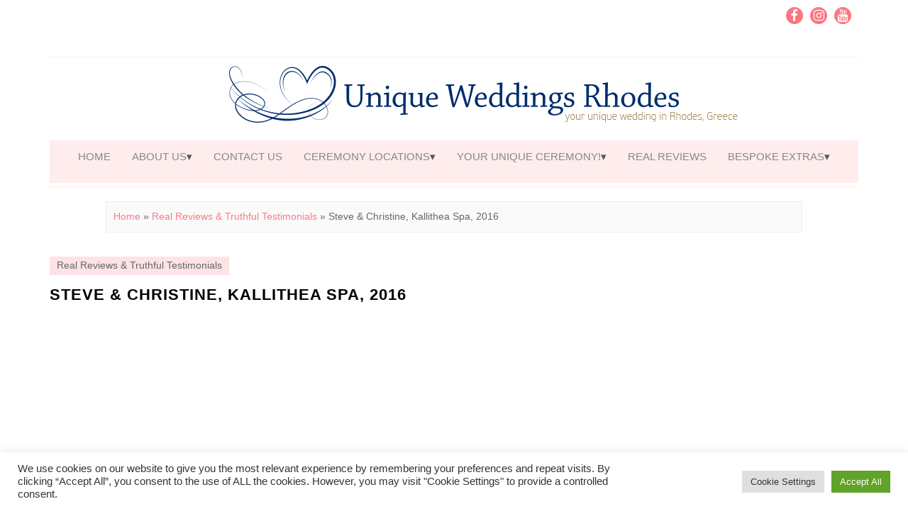

--- FILE ---
content_type: text/html; charset=UTF-8
request_url: https://weddingsinrhodes.co.uk/steve-christine-kallithea-spa-2016/
body_size: 13053
content:
<!DOCTYPE html>
<html lang="en-GB">
<head>
<meta charset="UTF-8" />
<meta name="viewport" content="width=device-width, initial-scale=1.0" />
<link rel="profile" href="https://gmpg.org/xfn/11" />
<link rel="pingback" href="https://weddingsinrhodes.co.uk/xmlrpc.php" />
<title>Steve &#038; Christine, Kallithea Spa, 2016 &#8211; Unique Weddings in Rhodes</title>
<meta name='robots' content='max-image-preview:large' />
	<style>img:is([sizes="auto" i], [sizes^="auto," i]) { contain-intrinsic-size: 3000px 1500px }</style>
	<link rel="preload" href="https://weddingsinrhodes.co.uk/wp-content/themes/Isabelle/fontawesome/fonts/fontawesome-webfont.woff2" as="font" type="font/woff2" crossorigin><link rel="dns-prefetch" href="//fonts.googleapis.com"><link rel="dns-prefetch" href="//fonts.gstatic.com"><link rel="preload" as="image" href="https://weddingsinrhodes.co.uk/wp-content/uploads/2017/04/14-683x1024.jpg"><link rel="dns-prefetch" href="//fonts.googleapis.com"><link rel="dns-prefetch" href="//fonts.gstatic.com"><link rel="preconnect" href="https://fonts.googleapis.com" crossorigin><link rel="preconnect" href="https://fonts.gstatic.com" crossorigin><link rel="preload" href="https://weddingsinrhodes.co.uk/wp-content/themes/Isabelle/fontawesome/fonts/fontawesome-webfont.woff2" as="font" type="font/woff2" crossorigin><link rel='dns-prefetch' href='//cdnjs.cloudflare.com' />
<link rel='dns-prefetch' href='//fonts.googleapis.com' />
<link rel='dns-prefetch' href='//fonts.gstatic.com' />
<link rel='preconnect' href='https://fonts.googleapis.com' />
<link rel="alternate" type="application/rss+xml" title="Unique Weddings in Rhodes &raquo; Feed" href="https://weddingsinrhodes.co.uk/feed/" />
<style id="critical-css">body{font:400 1em/2em Lato,Lucida Sans Unicode,Lucida Grande,Verdana,Tahoma,Arial,Sans-serif;color:#666;background:#fff}
        .container{margin:0 auto;width:1200px;overflow:hidden;background:#fff}
        .header{width:1140px;margin:0 auto;border-bottom:1px solid #ffecec}
        .nav{text-transform:uppercase;background:#ffecec;margin-bottom:5px;position:relative;display:inline-block;text-align:center;width:100%;clear:both;line-height:1em;font-weight:400}
        .article{margin-bottom:50px;overflow:hidden;clear:both}
        .footer{clear:both;overflow:hidden;margin:0 auto;width:1140px;border-top:10px solid #ffecec}</style><style id="cls-fixes">
            /* Reserve space for dynamic content */
            .header-icons-list { min-height: 60px; }
            .nav { min-height: 60px; }
            .main-menu { min-height: 40px; }
            .article { min-height: 300px; }
            .footer { min-height: 100px; }
            .flexslider { min-height: 300px; }
            .gallery { min-height: 200px; }
            
            /* Prevent font swap layout shift */
            body { font-display: swap; }
            h1, h2, h3, h4, h5, h6 { font-display: swap; }
            
            /* Reserve space for images */
            img { aspect-ratio: attr(width) / attr(height); }
            .post-thumb { min-height: 200px; }
            
            /* Fix social icons layout */
            .header-icons-list li { min-width: 24px; min-height: 24px; }
            </style><script>
            // Load external scripts asynchronously
            function loadExternalScript(src, callback) {
                var script = document.createElement("script");
                script.src = src;
                script.async = true;
                if (callback) script.onload = callback;
                document.head.appendChild(script);
            }
            </script><link rel='stylesheet' id='colorbox-css' href='https://weddingsinrhodes.co.uk/wp-content/plugins/wp-colorbox/example5/colorbox.css' media='all' />
<link rel='stylesheet' id='contact-form-7-css' href='https://weddingsinrhodes.co.uk/wp-content/plugins/contact-form-7/includes/css/styles.css' media='all' />
<link rel='stylesheet' id='cookie-law-info-css' href='https://weddingsinrhodes.co.uk/wp-content/plugins/cookie-law-info/legacy/public/css/cookie-law-info-public.css' media='all' />
<link rel='stylesheet' id='cookie-law-info-gdpr-css' href='https://weddingsinrhodes.co.uk/wp-content/plugins/cookie-law-info/legacy/public/css/cookie-law-info-gdpr.css' media='all' />
<link rel='stylesheet' id='responsive-lightbox-swipebox-css' href='https://weddingsinrhodes.co.uk/wp-content/plugins/responsive-lightbox/assets/swipebox/swipebox.min.css' media='all' />
<link rel='stylesheet' id='ace-style-css' href='https://weddingsinrhodes.co.uk/wp-content/themes/Isabelle/style.css' media='all' />
<link rel='stylesheet' id='google-webfont-css' href='//fonts.googleapis.com/css?family=Lato%3A400%2C700%2C400italic%2C700italic%7CElsie' media='all' />
<link rel='stylesheet' id='mm-compiled-options-mobmenu-css' href='https://weddingsinrhodes.co.uk/wp-content/uploads/dynamic-mobmenu.css' media='all' />
<link rel='stylesheet' id='mm-google-webfont-dosis-css' href='//fonts.googleapis.com/css?family=Dosis%3Ainherit%2C400&#038;subset=latin%2Clatin-ext' media='all' />
<style id='kadence-blocks-global-variables-inline-css'>
:root {--global-kb-font-size-sm:clamp(0.8rem, 0.73rem + 0.217vw, 0.9rem);--global-kb-font-size-md:clamp(1.1rem, 0.995rem + 0.326vw, 1.25rem);--global-kb-font-size-lg:clamp(1.75rem, 1.576rem + 0.543vw, 2rem);--global-kb-font-size-xl:clamp(2.25rem, 1.728rem + 1.63vw, 3rem);--global-kb-font-size-xxl:clamp(2.5rem, 1.456rem + 3.26vw, 4rem);--global-kb-font-size-xxxl:clamp(2.75rem, 0.489rem + 7.065vw, 6rem);}:root {--global-palette1: #3182CE;--global-palette2: #2B6CB0;--global-palette3: #1A202C;--global-palette4: #2D3748;--global-palette5: #4A5568;--global-palette6: #718096;--global-palette7: #EDF2F7;--global-palette8: #F7FAFC;--global-palette9: #ffffff;}
</style>
<link rel='stylesheet' id='cssmobmenu-icons-css' href='https://weddingsinrhodes.co.uk/wp-content/plugins/mobile-menu/includes/css/mobmenu-icons.css' media='all' />
<link rel='stylesheet' id='cssmobmenu-css' href='https://weddingsinrhodes.co.uk/wp-content/plugins/mobile-menu/includes/css/mobmenu.css' media='all' />
<script fetchpriority="high" src="https://weddingsinrhodes.co.uk/wp-includes/js/jquery/jquery.min.js" id="jquery-core-js"></script>
<script fetchpriority="high" src="https://weddingsinrhodes.co.uk/wp-includes/js/jquery/jquery-migrate.min.js" id="jquery-migrate-js"></script>
<script defer src="https://weddingsinrhodes.co.uk/wp-content/plugins/wp-colorbox/jquery.colorbox-min.js" id="colorbox-js"></script>
<script src="https://weddingsinrhodes.co.uk/wp-content/plugins/wp-colorbox/wp-colorbox.js" id="wp-colorbox-js"></script>
<script id="cookie-law-info-js-extra">
var Cli_Data = {"nn_cookie_ids":[],"cookielist":[],"non_necessary_cookies":[],"ccpaEnabled":"","ccpaRegionBased":"","ccpaBarEnabled":"","strictlyEnabled":["necessary","obligatoire"],"ccpaType":"gdpr","js_blocking":"1","custom_integration":"","triggerDomRefresh":"","secure_cookies":""};
var cli_cookiebar_settings = {"animate_speed_hide":"500","animate_speed_show":"500","background":"#FFF","border":"#b1a6a6c2","border_on":"","button_1_button_colour":"#61a229","button_1_button_hover":"#4e8221","button_1_link_colour":"#fff","button_1_as_button":"1","button_1_new_win":"","button_2_button_colour":"#333","button_2_button_hover":"#292929","button_2_link_colour":"#444","button_2_as_button":"","button_2_hidebar":"","button_3_button_colour":"#dedfe0","button_3_button_hover":"#b2b2b3","button_3_link_colour":"#333333","button_3_as_button":"1","button_3_new_win":"","button_4_button_colour":"#dedfe0","button_4_button_hover":"#b2b2b3","button_4_link_colour":"#333333","button_4_as_button":"1","button_7_button_colour":"#61a229","button_7_button_hover":"#4e8221","button_7_link_colour":"#fff","button_7_as_button":"1","button_7_new_win":"","font_family":"inherit","header_fix":"","notify_animate_hide":"1","notify_animate_show":"","notify_div_id":"#cookie-law-info-bar","notify_position_horizontal":"right","notify_position_vertical":"bottom","scroll_close":"","scroll_close_reload":"","accept_close_reload":"","reject_close_reload":"","showagain_tab":"","showagain_background":"#fff","showagain_border":"#000","showagain_div_id":"#cookie-law-info-again","showagain_x_position":"100px","text":"#333333","show_once_yn":"","show_once":"10000","logging_on":"","as_popup":"","popup_overlay":"1","bar_heading_text":"","cookie_bar_as":"banner","popup_showagain_position":"bottom-right","widget_position":"left"};
var log_object = {"ajax_url":"https:\/\/weddingsinrhodes.co.uk\/wp-admin\/admin-ajax.php"};
</script>
<script src="https://weddingsinrhodes.co.uk/wp-content/plugins/cookie-law-info/legacy/public/js/cookie-law-info-public.js" id="cookie-law-info-js"></script>
<script src="https://weddingsinrhodes.co.uk/wp-content/plugins/responsive-lightbox/assets/swipebox/jquery.swipebox.min.js" id="responsive-lightbox-swipebox-js"></script>
<script src="https://weddingsinrhodes.co.uk/wp-includes/js/underscore.min.js" id="underscore-js"></script>
<script src="https://weddingsinrhodes.co.uk/wp-content/plugins/responsive-lightbox/assets/infinitescroll/infinite-scroll.pkgd.min.js" id="responsive-lightbox-infinite-scroll-js"></script>
<script id="responsive-lightbox-js-before">
var rlArgs = {"script":"swipebox","selector":"lightbox","customEvents":"","activeGalleries":true,"animation":true,"hideCloseButtonOnMobile":false,"removeBarsOnMobile":false,"hideBars":true,"hideBarsDelay":5000,"videoMaxWidth":1080,"useSVG":true,"loopAtEnd":false,"woocommerce_gallery":false,"ajaxurl":"https:\/\/weddingsinrhodes.co.uk\/wp-admin\/admin-ajax.php","nonce":"dc66cd6d20","preview":false,"postId":1712,"scriptExtension":false};
</script>
<script src="https://weddingsinrhodes.co.uk/wp-content/plugins/responsive-lightbox/js/front.js" id="responsive-lightbox-js"></script>
<script src="https://weddingsinrhodes.co.uk/wp-content/plugins/mobile-menu/includes/js/mobmenu.js" id="mobmenujs-js"></script>
<script></script>
<link rel="canonical" href="https://weddingsinrhodes.co.uk/steve-christine-kallithea-spa-2016/" />
		<script>
			document.documentElement.className = document.documentElement.className.replace('no-js', 'js');
		</script>
				<style>
			.no-js img.lazyload {
				display: none;
			}

			figure.wp-block-image img.lazyloading {
				min-width: 150px;
			}

						.lazyload, .lazyloading {
				opacity: 0;
			}

			.lazyloaded {
				opacity: 1;
				transition: opacity 400ms;
				transition-delay: 0ms;
			}

					</style>
		      <style type="text/css">
      @media all and (min-width: 1200px) {
        .woocommerce ul.products li.product,
        .woocommerce-page ul.products li.product {width: 100%;}
      }
      </style>
    <meta name="generator" content="Powered by WPBakery Page Builder - drag and drop page builder for WordPress."/>
<link rel="icon" href="https://weddingsinrhodes.co.uk/wp-content/uploads/2014/03/cropped-St-Sophia-LJ-150x150.jpg" sizes="32x32" />
<link rel="icon" href="https://weddingsinrhodes.co.uk/wp-content/uploads/2014/03/cropped-St-Sophia-LJ-300x300.jpg" sizes="192x192" />
<link rel="apple-touch-icon" href="https://weddingsinrhodes.co.uk/wp-content/uploads/2014/03/cropped-St-Sophia-LJ-300x300.jpg" />
<meta name="msapplication-TileImage" content="https://weddingsinrhodes.co.uk/wp-content/uploads/2014/03/cropped-St-Sophia-LJ-300x300.jpg" />
<noscript><style> .wpb_animate_when_almost_visible { opacity: 1; }</style></noscript>
  <style type="text/css">

    ul.social-icons .fa-twitter {background: #cccccc;}    ul.social-icons .fa-facebook {background: #cccccc;}    ul.social-icons .fa-envelope {background: #cccccc;}    ul.social-icons .fa-rss {background: #cccccc;}    ul.social-icons .fa-google-plus {background: #cccccc;}    ul.social-icons .fa-flickr {background: #cccccc;}    ul.social-icons .fa-linkedin {background: #cccccc;}    ul.social-icons .fa-youtube {background: #cccccc;}    ul.social-icons .fa-vimeo-square {background: #cccccc;}    ul.social-icons .fa-instagram {background: #cccccc;}    ul.social-icons .fa-plus {background: #cccccc;}    ul.social-icons .fa-pinterest {background: #cccccc;}    ul.social-icons .fa-tumblr {background: #cccccc;}
    ul.social-icons .fa-twitter:hover {background: #269dd5;}    ul.social-icons .fa-facebook:hover {background: #0c42b2;}    ul.social-icons .fa-envelope:hover {background: #aaaaaa;}    ul.social-icons .fa-rss:hover {background: #f49000;}    ul.social-icons .fa-google-plus:hover {background: #fd3000;}    ul.social-icons .fa-flickr:hover {background: #fc0077;}    ul.social-icons .fa-linkedin:hover {background: #0d5a7b;}    ul.social-icons .fa-youtube:hover {background: #ff0000;}    ul.social-icons .fa-vimeo-square:hover {background: #00c1f8;}    ul.social-icons .fa-instagram:hover {background: #194f7a;}    ul.social-icons .fa-plus:hover {background: #00c4fd;}    ul.social-icons .fa-pinterest:hover {background: #c70505;}    ul.social-icons .fa-tumblr:hover {background: #304d6b;}
    ul.header-icons-list li .nav-rss {background-color: #fce2e5;}    ul.header-icons-list li .nav-twitter {background-color: #fce2e5;}    ul.header-icons-list li .nav-facebook {background-color: #fc7681;}    ul.header-icons-list li .nav-pinterest {background-color: #fce2e5;}    ul.header-icons-list li .nav-email {background-color: #fce2e5;}    ul.header-icons-list li .nav-flickr {background-color: #fce2e5;}    ul.header-icons-list li .nav-linkedin {background-color: #fce2e5;}    ul.header-icons-list li .nav-youtube {background-color: #fc7681;}    ul.header-icons-list li .nav-vimeo {background-color: #fce2e5;}    ul.header-icons-list li .nav-google {background-color: #fc7681;}    ul.header-icons-list li .nav-instagram {background-color: #fc7681;}    ul.header-icons-list li .nav-bloglovin {background-color: #fce2e5;}    ul.header-icons-list li .nav-tumblr {background-color: #fce2e5;}    ul.header-icons-list li .nav-email {background-color: #fce2e5;}
    ul.header-icons-list li .nav-rss:hover {background-color: #888888;}    ul.header-icons-list li .nav-twitter:hover {background-color: #888888;}    ul.header-icons-list li .nav-facebook:hover {background-color: #888888;}    ul.header-icons-list li .nav-pinterest:hover {background-color: #888888;}    ul.header-icons-list li .nav-email:hover {background-color: #888888;}    ul.header-icons-list li .nav-flickr:hover {background-color: #888888;}    ul.header-icons-list li .nav-linkedin:hover {background-color: #888888;}    ul.header-icons-list li .nav-youtube:hover {background-color: #888888;}    ul.header-icons-list li .nav-vimeo:hover {background-color: #888888;}    ul.header-icons-list li .nav-google:hover {background-color: #888888;}    ul.header-icons-list li .nav-instagram:hover {background-color: #888888;}    ul.header-icons-list li .nav-bloglovin:hover {background-color: #888888;}    ul.header-icons-list li .nav-tumblr:hover {background-color: #888888;}    ul.header-icons-list li .nav-email:hover {background-color: #888888;}
    h1 {color: #ff7070;}    h2 {color: #000000;}    h3 {color: #ff7070;}    h4 {color: #ff7070;}    h5 {color: #000000;}    h6 {color: #ff7070;}
    .side-widget h3 {color: #7a7a7a;}     .footer-widget h4 {color: #7a7a7a;} 
    .side-widget {border: 5px solid #fce2e5;}     .footer {border-top: 10px solid #fce2e5;}     .article .post-meta {border-color: #fce2e5;}     .article .post-category {background: #fde3e6;}     .article .post-category a {color: #666666;} 
    .article .post-title {color: #000000;}    .article .post-title a {color: #000000;}    .article .post-title a:hover {color: #ff7070 !important;}    .pagination {border-color: #efefef;}
    body {color: #666666;}
    .article .post-title a:hover, a, .sc-flex-direction-nav li a.sc-flex-next .fa, .sc-flex-direction-nav li a.sc-flex-prev .fa {color: #fc7988;}     a:hover, .article .post-title a:hover {color: #333333;}
    .footer {border-color: #ffecec;}
    p.footer-copy {background: #efefef;}    p.footer-copy, p.footer-copy a {color: #666666;}
    .header-icons {border-color: #efefef;}
    .flex-caption {background-color: #888888;}
    .flex-caption h3,
    .flex-caption a,
    .flex-caption a:hover {color: #ffffff;}
    .flex-direction-nav li a.flex-next,
    .flex-direction-nav li a.flex-prev {background-color: #000000;}

    	.sc-flex-control-nav li a.sc-flex-active,
	.sc-flex-control-nav li a:hover,
    .nivo-controlNav a.active{
      background: #fc7988;
    }
    
    .header {border-bottom: 1px solid #ffecec;}    .nav, .nav ul ul, .nav .menu, .menu-click {background: #ffecec;}    .nav a, .menu-click:before {color: #888888;}        .nav a:hover,
    .nav .current-menu-item > a,
    .nav .current-menu-ancestor > a,
    .nav .current_page_item > a,
    .nav .current_page_ancestor > a,
    .menu-open:before {
      color: #000000;
    }
    
        a.comment-reply-link,
    a#cancel-comment-reply-link {
      background: #fce2e5;
      color: #333333;    }
    
        button,
    .post-button,
    .input-button,
    .input-button,
    input[type=submit] {
      background: #fce2e5;
      border: 1px solid #fce2e5;      color: #333333;    }
    
        a.comment-reply-link,
    a#cancel-comment-reply-link {
      background: #fce2e5;
      color: #333333;    }
    
        button:hover,
    .post-button:hover,
    .input-button:hover,
    .input-button:hover,
    input[type=submit]:hover {
      background: #888888;
      border: 1px solid #888888;      color: #ffffff;    }
    
    .sideform-button {color: #333333 !important;}    .sideform-button:hover {color: #ffffff !important;}
    .accordion-title {background-color: #fce2e5; color: #333333;}
    .accordion-open {background-color: #888888; color: #ffffff;}

    .newsletter-section {background: #ffecec;}
    .nocomments {display: none;}
    
  </style>

</head>

<body class="wp-singular post-template-default single single-post postid-1712 single-format-standard wp-embed-responsive wp-theme-Isabelle mob-menu-slideout-over wpb-js-composer js-comp-ver-7.4 vc_responsive" itemscope itemtype="https://schema.org/WebPage">


<span class="back-top"><i class="fa fa-angle-up"></i></span>



<section class="wrap">

<header class="header" id="header" itemscope itemtype="https://schema.org/WPHeader">

  <section class="header-icons">
    <ul class="header-icons-list">
                    <li><a href="https://www.facebook.com/UniqueWeddingsRhodes/" class="nav-facebook radius-20" target="_blank" rel="noopener noreferrer"><i class="fa fa-facebook" aria-hidden="true"></i><span>Facebook</span></a></li>
                          <li><a href="https://www.instagram.com/uniqueweddingsrhodes/" class="nav-instagram radius-20" target="_blank" rel="noopener noreferrer"><i class="fa fa-instagram" aria-hidden="true"></i><span>Instagram</span></a></li>
                                      <li><a href="https://www.youtube.com/user/bev86948?spfreload=10&#038;gl=GB" class="nav-youtube radius-20" target="_blank" rel="noopener noreferrer"><i class="fa fa-youtube" aria-hidden="true"></i><span>YouTube</span></a></li>
                                        </ul>
  </section>

      <a href="https://weddingsinrhodes.co.uk">
      <img data-src="https://weddingsinrhodes.co.uk/wp-content/uploads/2017/04/cropped-cropped-unique-weddings-rhodes-greece.png" class="header-title lazyload" height="117" width="1000" alt="Unique Weddings in Rhodes" title="Unique Weddings in Rhodes" src="[data-uri]" style="--smush-placeholder-width: 1000px; --smush-placeholder-aspect-ratio: 1000/117;" /><noscript><img src="https://weddingsinrhodes.co.uk/wp-content/uploads/2017/04/cropped-cropped-unique-weddings-rhodes-greece.png" class="header-title" height="117" width="1000" alt="Unique Weddings in Rhodes" title="Unique Weddings in Rhodes" /></noscript>
    </a>
  
  <nav class="nav" id="nav" itemscope itemtype="https://schema.org/SiteNavigationElement">
	<div class="menu-click">&nbsp;</div>
    <div class="menu"><ul id="menu-menu-1" class="main-menu"><li id="menu-item-1514" class="menu-item menu-item-type-post_type menu-item-object-page menu-item-home menu-item-1514"><a href="https://weddingsinrhodes.co.uk/">Home</a></li>
<li id="menu-item-1515" class="menu-item menu-item-type-post_type menu-item-object-page menu-item-has-children menu-item-1515"><a href="https://weddingsinrhodes.co.uk/about-us/">About Us</a>
<ul class="sub-menu">
	<li id="menu-item-1912" class="menu-item menu-item-type-taxonomy menu-item-object-category menu-item-1912"><a href="https://weddingsinrhodes.co.uk/category/whats-new-with-unique-weddings/">Unique News!</a></li>
</ul>
</li>
<li id="menu-item-1548" class="menu-item menu-item-type-post_type menu-item-object-page menu-item-1548"><a href="https://weddingsinrhodes.co.uk/contact-us/">Contact Us</a></li>
<li id="menu-item-1529" class="menu-item menu-item-type-post_type menu-item-object-page menu-item-has-children menu-item-1529"><a href="https://weddingsinrhodes.co.uk/ceremony-locations-in-rhodes/">Ceremony Locations</a>
<ul class="sub-menu">
	<li id="menu-item-1532" class="menu-item menu-item-type-post_type menu-item-object-page menu-item-1532"><a href="https://weddingsinrhodes.co.uk/ceremony-locations-in-rhodes/kallithea-springs-spa/">Kallithea Springs &#038; Spa</a></li>
	<li id="menu-item-1537" class="menu-item menu-item-type-post_type menu-item-object-page menu-item-1537"><a href="https://weddingsinrhodes.co.uk/ceremony-locations-in-rhodes/st-sophia-chapel/">St Sophia Chapel</a></li>
	<li id="menu-item-1534" class="menu-item menu-item-type-post_type menu-item-object-page menu-item-1534"><a href="https://weddingsinrhodes.co.uk/ceremony-locations-in-rhodes/apollo-blue/">The 5* Hotel Apollo Blue</a></li>
	<li id="menu-item-1535" class="menu-item menu-item-type-post_type menu-item-object-page menu-item-1535"><a href="https://weddingsinrhodes.co.uk/ceremony-locations-in-rhodes/st-apostolos-faliraki-harbour/">St Apostolos Chapel, Faliraki</a></li>
	<li id="menu-item-1536" class="menu-item menu-item-type-post_type menu-item-object-page menu-item-1536"><a href="https://weddingsinrhodes.co.uk/ceremony-locations-in-rhodes/st-pauls-lindos/">St Paul’s Chapel, Lindos</a></li>
	<li id="menu-item-1533" class="menu-item menu-item-type-post_type menu-item-object-page menu-item-1533"><a href="https://weddingsinrhodes.co.uk/ceremony-locations-in-rhodes/prophet-elias/">Prophet Elias</a></li>
	<li id="menu-item-1531" class="menu-item menu-item-type-post_type menu-item-object-page menu-item-1531"><a href="https://weddingsinrhodes.co.uk/ceremony-locations-in-rhodes/filerimos-ialyssos/">Filerimos, Ialyssos</a></li>
	<li id="menu-item-1530" class="menu-item menu-item-type-post_type menu-item-object-page menu-item-1530"><a href="https://weddingsinrhodes.co.uk/ceremony-locations-in-rhodes/beach-wedding-ceremony-rhodes/">Beach Wedding Ceremony</a></li>
</ul>
</li>
<li id="menu-item-1543" class="menu-item menu-item-type-post_type menu-item-object-page menu-item-has-children menu-item-1543"><a href="https://weddingsinrhodes.co.uk/your-unique-ceremony/">Your Unique Ceremony!</a>
<ul class="sub-menu">
	<li id="menu-item-1544" class="menu-item menu-item-type-post_type menu-item-object-page menu-item-1544"><a href="https://weddingsinrhodes.co.uk/your-unique-ceremony/documents-required-civil-wedding/">Documents Required for your Wedding in Rhodes</a></li>
</ul>
</li>
<li id="menu-item-1654" class="menu-item menu-item-type-post_type menu-item-object-page current_page_parent menu-item-1654"><a href="https://weddingsinrhodes.co.uk/real-reviews-testimonials/">Real Reviews</a></li>
<li id="menu-item-1517" class="menu-item menu-item-type-post_type menu-item-object-page menu-item-has-children menu-item-1517"><a href="https://weddingsinrhodes.co.uk/bespoke-extras/">Bespoke Extras</a>
<ul class="sub-menu">
	<li id="menu-item-1526" class="menu-item menu-item-type-post_type menu-item-object-page menu-item-1526"><a href="https://weddingsinrhodes.co.uk/bespoke-extras/reception-venues/">Reception Venues</a></li>
	<li id="menu-item-5072" class="menu-item menu-item-type-post_type menu-item-object-page menu-item-5072"><a href="https://weddingsinrhodes.co.uk/bespoke-extras/wedding-cakes/">Wedding Cakes</a></li>
	<li id="menu-item-1558" class="menu-item menu-item-type-post_type menu-item-object-page menu-item-1558"><a href="https://weddingsinrhodes.co.uk/bespoke-extras/photography-videography/">Photography &#038; Videography</a></li>
	<li id="menu-item-1554" class="menu-item menu-item-type-post_type menu-item-object-page menu-item-1554"><a href="https://weddingsinrhodes.co.uk/bespoke-extras/hair-beauty/">Hair &#038; Beauty</a></li>
	<li id="menu-item-1553" class="menu-item menu-item-type-post_type menu-item-object-page menu-item-1553"><a href="https://weddingsinrhodes.co.uk/bespoke-extras/flowers-deco/">Flowers &#038; Deco</a></li>
	<li id="menu-item-1557" class="menu-item menu-item-type-post_type menu-item-object-page menu-item-1557"><a href="https://weddingsinrhodes.co.uk/bespoke-extras/music-entertainment/">Music &#038; Entertainment</a></li>
	<li id="menu-item-1561" class="menu-item menu-item-type-post_type menu-item-object-page menu-item-1561"><a href="https://weddingsinrhodes.co.uk/bespoke-extras/transportation/">Transportation</a></li>
	<li id="menu-item-1551" class="menu-item menu-item-type-post_type menu-item-object-page menu-item-1551"><a href="https://weddingsinrhodes.co.uk/bespoke-extras/boats-excursions/">Cruises &#038; Excursions</a></li>
	<li id="menu-item-1552" class="menu-item menu-item-type-post_type menu-item-object-page menu-item-1552"><a href="https://weddingsinrhodes.co.uk/bespoke-extras/fireworks/">Fireworks</a></li>
	<li id="menu-item-1560" class="menu-item menu-item-type-post_type menu-item-object-page menu-item-1560"><a href="https://weddingsinrhodes.co.uk/bespoke-extras/special-touches/">Special Touches</a></li>
	<li id="menu-item-1555" class="menu-item menu-item-type-post_type menu-item-object-page menu-item-1555"><a href="https://weddingsinrhodes.co.uk/bespoke-extras/hen-stag-parties/">Hen &#038; Stag Parties</a></li>
	<li id="menu-item-1556" class="menu-item menu-item-type-post_type menu-item-object-page menu-item-1556"><a href="https://weddingsinrhodes.co.uk/bespoke-extras/mini-honeymoons/">Mini-Honeymoons</a></li>
</ul>
</li>
</ul></div>  </nav><!-- .nav -->

</header><!-- .header -->


<section class="container">



  <div class="breadcrumb"><a href="https://weddingsinrhodes.co.uk/">Home</a> &raquo; <a href="https://weddingsinrhodes.co.uk/category/real-reviews-truthful-testimonials/">Real Reviews &amp; Truthful Testimonials</a> &raquo; <span class="current">Steve &#038; Christine, Kallithea Spa, 2016</span></div>
  <main class="section-wide">
    
          <article class="article post-1712 post type-post status-publish format-standard has-post-thumbnail hentry category-real-reviews-truthful-testimonials" id="post-1712" itemscope itemtype="http://schema.org/CreativeWork">

            <section class="post-category"><a href="https://weddingsinrhodes.co.uk/category/real-reviews-truthful-testimonials/" rel="category tag">Real Reviews &amp; Truthful Testimonials</a></section>      <header class="post-header">
        <h1 class="post-title entry-title" itemprop="headline"><a itemscope itemprop="mainEntityOfPage" itemType="https://schema.org/WebPage" href="https://weddingsinrhodes.co.uk/steve-christine-kallithea-spa-2016/" rel="bookmark" title="Steve &#038; Christine, Kallithea Spa, 2016" >Steve &#038; Christine, Kallithea Spa, 2016</a></h1>
      </header>
      
      <article class="post-content entry-content" itemprop="text">

          <p><iframe data-src="https://player.vimeo.com/video/182967308" width="640" height="360" frameborder="0" allowfullscreen="allowfullscreen" src="[data-uri]" class="lazyload" data-load-mode="1"></iframe></p>
<p>Dear Beverley and all her wonderful team,<br />
I have to start with a massive thank you for making our wedding day the most amazing day ever.<br />
From my first email to you I trusted you.<br />
I&#8217;m so glad I choose you.<br />
all my emails were responded to fast and all my questions answered.<br />
We chose kalithea Spring for our ceremony which was out of this world our guests were amazed by the scenery.<br />
Our photographer Savvas and maria the videographer need medals for their amazing work and patients how savvas managed to get such amazing photos in such a manic and busy hotel room is beyond me! And Maria, I can&#8217;t stop watching the video you also done an amazing job in a stressful situation I can&#8217;t wait to see my DVD.<br />
Our reception was held at tsambikos such a beautiful restaurant the staff were amazing and the food was out of this world we wanted to go back after the wedding for a meal but ran out of time so next time We visit Rhodes We will be back.<br />
Our DJ mikelinio was amazing he managed to get everyone up dancing the whole night so many compliments from our guests on how you were such an amazing DJ and where did I find you.(thanks Beverley)<br />
if you didn&#8217;t have a song they asked for you downloaded it immediately.<br />
And Carley you done an amazing job my makeup was beautiful my mum and best mates hair was gorgeous but mostly your personality was so calming I felt like I&#8217;d know her for years if she hadn&#8217;t of been there God knows how much later I would have been and thank you so much for helping me with my dress xxx<br />
Our wedding day went exactly to plan with no hiccups it was more than we could have dreamed of which is down to Beverley thank you so much.</p>
<div id='gallery-1' class='gallery galleryid-1712 gallery-columns-3 gallery-size-thumbnail'><figure class='gallery-item'>
			<div class='gallery-icon portrait'>
				<a href='https://weddingsinrhodes.co.uk/wp-content/uploads/2017/04/1.jpg' title="" data-rl_title="" class="rl-gallery-link" data-rl_caption="" data-rel="lightbox-gallery-1"><img decoding="async" width="150" height="150" data-src="https://weddingsinrhodes.co.uk/wp-content/uploads/2017/04/1-150x150.jpg" class="attachment-thumbnail size-thumbnail lazyload" alt="" loading="lazy" src="[data-uri]" style="--smush-placeholder-width: 150px; --smush-placeholder-aspect-ratio: 150/150;" /><noscript><img decoding="async" width="150" height="150" src="https://weddingsinrhodes.co.uk/wp-content/uploads/2017/04/1-150x150.jpg" class="attachment-thumbnail size-thumbnail" alt="" loading="lazy" /></noscript></a>
			</div></figure><figure class='gallery-item'>
			<div class='gallery-icon portrait'>
				<a href='https://weddingsinrhodes.co.uk/wp-content/uploads/2017/04/2.jpg' title="" data-rl_title="" class="rl-gallery-link" data-rl_caption="" data-rel="lightbox-gallery-1"><img decoding="async" width="150" height="150" data-src="https://weddingsinrhodes.co.uk/wp-content/uploads/2017/04/2-150x150.jpg" class="attachment-thumbnail size-thumbnail lazyload" alt="" loading="lazy" src="[data-uri]" style="--smush-placeholder-width: 150px; --smush-placeholder-aspect-ratio: 150/150;" /><noscript><img decoding="async" width="150" height="150" src="https://weddingsinrhodes.co.uk/wp-content/uploads/2017/04/2-150x150.jpg" class="attachment-thumbnail size-thumbnail" alt="" loading="lazy" /></noscript></a>
			</div></figure><figure class='gallery-item'>
			<div class='gallery-icon portrait'>
				<a href='https://weddingsinrhodes.co.uk/wp-content/uploads/2017/04/4.jpg' title="" data-rl_title="" class="rl-gallery-link" data-rl_caption="" data-rel="lightbox-gallery-1"><img decoding="async" width="150" height="150" data-src="https://weddingsinrhodes.co.uk/wp-content/uploads/2017/04/4-150x150.jpg" class="attachment-thumbnail size-thumbnail lazyload" alt="" loading="lazy" src="[data-uri]" style="--smush-placeholder-width: 150px; --smush-placeholder-aspect-ratio: 150/150;" /><noscript><img decoding="async" width="150" height="150" src="https://weddingsinrhodes.co.uk/wp-content/uploads/2017/04/4-150x150.jpg" class="attachment-thumbnail size-thumbnail" alt="" loading="lazy" /></noscript></a>
			</div></figure><figure class='gallery-item'>
			<div class='gallery-icon landscape'>
				<a href='https://weddingsinrhodes.co.uk/wp-content/uploads/2017/04/5.jpg' title="" data-rl_title="" class="rl-gallery-link" data-rl_caption="" data-rel="lightbox-gallery-1"><img decoding="async" width="150" height="150" data-src="https://weddingsinrhodes.co.uk/wp-content/uploads/2017/04/5-150x150.jpg" class="attachment-thumbnail size-thumbnail lazyload" alt="" loading="lazy" src="[data-uri]" style="--smush-placeholder-width: 150px; --smush-placeholder-aspect-ratio: 150/150;" /><noscript><img decoding="async" width="150" height="150" src="https://weddingsinrhodes.co.uk/wp-content/uploads/2017/04/5-150x150.jpg" class="attachment-thumbnail size-thumbnail" alt="" loading="lazy" /></noscript></a>
			</div></figure><figure class='gallery-item'>
			<div class='gallery-icon landscape'>
				<a href='https://weddingsinrhodes.co.uk/wp-content/uploads/2017/04/3.jpg' title="" data-rl_title="" class="rl-gallery-link" data-rl_caption="" data-rel="lightbox-gallery-1"><img decoding="async" width="150" height="150" data-src="https://weddingsinrhodes.co.uk/wp-content/uploads/2017/04/3-150x150.jpg" class="attachment-thumbnail size-thumbnail lazyload" alt="" loading="lazy" src="[data-uri]" style="--smush-placeholder-width: 150px; --smush-placeholder-aspect-ratio: 150/150;" /><noscript><img decoding="async" width="150" height="150" src="https://weddingsinrhodes.co.uk/wp-content/uploads/2017/04/3-150x150.jpg" class="attachment-thumbnail size-thumbnail" alt="" loading="lazy" /></noscript></a>
			</div></figure><figure class='gallery-item'>
			<div class='gallery-icon portrait'>
				<a href='https://weddingsinrhodes.co.uk/wp-content/uploads/2017/04/6.jpg' title="" data-rl_title="" class="rl-gallery-link" data-rl_caption="" data-rel="lightbox-gallery-1"><img decoding="async" width="150" height="150" data-src="https://weddingsinrhodes.co.uk/wp-content/uploads/2017/04/6-150x150.jpg" class="attachment-thumbnail size-thumbnail lazyload" alt="" loading="lazy" src="[data-uri]" style="--smush-placeholder-width: 150px; --smush-placeholder-aspect-ratio: 150/150;" /><noscript><img decoding="async" width="150" height="150" src="https://weddingsinrhodes.co.uk/wp-content/uploads/2017/04/6-150x150.jpg" class="attachment-thumbnail size-thumbnail" alt="" loading="lazy" /></noscript></a>
			</div></figure><figure class='gallery-item'>
			<div class='gallery-icon landscape'>
				<a href='https://weddingsinrhodes.co.uk/wp-content/uploads/2017/04/7.jpg' title="" data-rl_title="" class="rl-gallery-link" data-rl_caption="" data-rel="lightbox-gallery-1"><img decoding="async" width="150" height="150" data-src="https://weddingsinrhodes.co.uk/wp-content/uploads/2017/04/7-150x150.jpg" class="attachment-thumbnail size-thumbnail lazyload" alt="" loading="lazy" src="[data-uri]" style="--smush-placeholder-width: 150px; --smush-placeholder-aspect-ratio: 150/150;" /><noscript><img decoding="async" width="150" height="150" src="https://weddingsinrhodes.co.uk/wp-content/uploads/2017/04/7-150x150.jpg" class="attachment-thumbnail size-thumbnail" alt="" loading="lazy" /></noscript></a>
			</div></figure><figure class='gallery-item'>
			<div class='gallery-icon portrait'>
				<a href='https://weddingsinrhodes.co.uk/wp-content/uploads/2017/04/8.jpg' title="" data-rl_title="" class="rl-gallery-link" data-rl_caption="" data-rel="lightbox-gallery-1"><img decoding="async" width="150" height="150" data-src="https://weddingsinrhodes.co.uk/wp-content/uploads/2017/04/8-150x150.jpg" class="attachment-thumbnail size-thumbnail lazyload" alt="" loading="lazy" src="[data-uri]" style="--smush-placeholder-width: 150px; --smush-placeholder-aspect-ratio: 150/150;" /><noscript><img decoding="async" width="150" height="150" src="https://weddingsinrhodes.co.uk/wp-content/uploads/2017/04/8-150x150.jpg" class="attachment-thumbnail size-thumbnail" alt="" loading="lazy" /></noscript></a>
			</div></figure><figure class='gallery-item'>
			<div class='gallery-icon landscape'>
				<a href='https://weddingsinrhodes.co.uk/wp-content/uploads/2017/04/9.jpg' title="" data-rl_title="" class="rl-gallery-link" data-rl_caption="" data-rel="lightbox-gallery-1"><img decoding="async" width="150" height="150" data-src="https://weddingsinrhodes.co.uk/wp-content/uploads/2017/04/9-150x150.jpg" class="attachment-thumbnail size-thumbnail lazyload" alt="" loading="lazy" src="[data-uri]" style="--smush-placeholder-width: 150px; --smush-placeholder-aspect-ratio: 150/150;" /><noscript><img decoding="async" width="150" height="150" src="https://weddingsinrhodes.co.uk/wp-content/uploads/2017/04/9-150x150.jpg" class="attachment-thumbnail size-thumbnail" alt="" loading="lazy" /></noscript></a>
			</div></figure><figure class='gallery-item'>
			<div class='gallery-icon portrait'>
				<a href='https://weddingsinrhodes.co.uk/wp-content/uploads/2017/04/10.jpg' title="" data-rl_title="" class="rl-gallery-link" data-rl_caption="" data-rel="lightbox-gallery-1"><img decoding="async" width="150" height="150" data-src="https://weddingsinrhodes.co.uk/wp-content/uploads/2017/04/10-150x150.jpg" class="attachment-thumbnail size-thumbnail lazyload" alt="" loading="lazy" src="[data-uri]" style="--smush-placeholder-width: 150px; --smush-placeholder-aspect-ratio: 150/150;" /><noscript><img decoding="async" width="150" height="150" src="https://weddingsinrhodes.co.uk/wp-content/uploads/2017/04/10-150x150.jpg" class="attachment-thumbnail size-thumbnail" alt="" loading="lazy" /></noscript></a>
			</div></figure><figure class='gallery-item'>
			<div class='gallery-icon landscape'>
				<a href='https://weddingsinrhodes.co.uk/wp-content/uploads/2017/04/11.jpg' title="" data-rl_title="" class="rl-gallery-link" data-rl_caption="" data-rel="lightbox-gallery-1"><img decoding="async" width="150" height="150" data-src="https://weddingsinrhodes.co.uk/wp-content/uploads/2017/04/11-150x150.jpg" class="attachment-thumbnail size-thumbnail lazyload" alt="" loading="lazy" src="[data-uri]" style="--smush-placeholder-width: 150px; --smush-placeholder-aspect-ratio: 150/150;" /><noscript><img decoding="async" width="150" height="150" src="https://weddingsinrhodes.co.uk/wp-content/uploads/2017/04/11-150x150.jpg" class="attachment-thumbnail size-thumbnail" alt="" loading="lazy" /></noscript></a>
			</div></figure><figure class='gallery-item'>
			<div class='gallery-icon portrait'>
				<a href='https://weddingsinrhodes.co.uk/wp-content/uploads/2017/04/12.jpg' title="" data-rl_title="" class="rl-gallery-link" data-rl_caption="" data-rel="lightbox-gallery-1"><img decoding="async" width="150" height="150" data-src="https://weddingsinrhodes.co.uk/wp-content/uploads/2017/04/12-150x150.jpg" class="attachment-thumbnail size-thumbnail lazyload" alt="" loading="lazy" src="[data-uri]" style="--smush-placeholder-width: 150px; --smush-placeholder-aspect-ratio: 150/150;" /><noscript><img decoding="async" width="150" height="150" src="https://weddingsinrhodes.co.uk/wp-content/uploads/2017/04/12-150x150.jpg" class="attachment-thumbnail size-thumbnail" alt="" loading="lazy" /></noscript></a>
			</div></figure><figure class='gallery-item'>
			<div class='gallery-icon portrait'>
				<a href='https://weddingsinrhodes.co.uk/wp-content/uploads/2017/04/13.jpg' title="" data-rl_title="" class="rl-gallery-link" data-rl_caption="" data-rel="lightbox-gallery-1"><img decoding="async" width="150" height="150" data-src="https://weddingsinrhodes.co.uk/wp-content/uploads/2017/04/13-150x150.jpg" class="attachment-thumbnail size-thumbnail lazyload" alt="" loading="lazy" src="[data-uri]" style="--smush-placeholder-width: 150px; --smush-placeholder-aspect-ratio: 150/150;" /><noscript><img decoding="async" width="150" height="150" src="https://weddingsinrhodes.co.uk/wp-content/uploads/2017/04/13-150x150.jpg" class="attachment-thumbnail size-thumbnail" alt="" loading="lazy" /></noscript></a>
			</div></figure><figure class='gallery-item'>
			<div class='gallery-icon portrait'>
				<a href='https://weddingsinrhodes.co.uk/wp-content/uploads/2017/04/14.jpg' title="" data-rl_title="" class="rl-gallery-link" data-rl_caption="" data-rel="lightbox-gallery-1"><img decoding="async" width="150" height="150" data-src="https://weddingsinrhodes.co.uk/wp-content/uploads/2017/04/14-150x150.jpg" class="attachment-thumbnail size-thumbnail lazyload" alt="" loading="lazy" src="[data-uri]" style="--smush-placeholder-width: 150px; --smush-placeholder-aspect-ratio: 150/150;" /><noscript><img decoding="async" width="150" height="150" src="https://weddingsinrhodes.co.uk/wp-content/uploads/2017/04/14-150x150.jpg" class="attachment-thumbnail size-thumbnail" alt="" loading="lazy" /></noscript></a>
			</div></figure><figure class='gallery-item'>
			<div class='gallery-icon portrait'>
				<a href='https://weddingsinrhodes.co.uk/wp-content/uploads/2017/04/15.jpg' title="" data-rl_title="" class="rl-gallery-link" data-rl_caption="" data-rel="lightbox-gallery-1"><img decoding="async" width="150" height="150" data-src="https://weddingsinrhodes.co.uk/wp-content/uploads/2017/04/15-150x150.jpg" class="attachment-thumbnail size-thumbnail lazyload" alt="" loading="lazy" src="[data-uri]" style="--smush-placeholder-width: 150px; --smush-placeholder-aspect-ratio: 150/150;" /><noscript><img decoding="async" width="150" height="150" src="https://weddingsinrhodes.co.uk/wp-content/uploads/2017/04/15-150x150.jpg" class="attachment-thumbnail size-thumbnail" alt="" loading="lazy" /></noscript></a>
			</div></figure><figure class='gallery-item'>
			<div class='gallery-icon landscape'>
				<a href='https://weddingsinrhodes.co.uk/wp-content/uploads/2017/04/16.jpg' title="" data-rl_title="" class="rl-gallery-link" data-rl_caption="" data-rel="lightbox-gallery-1"><img decoding="async" width="150" height="150" data-src="https://weddingsinrhodes.co.uk/wp-content/uploads/2017/04/16-150x150.jpg" class="attachment-thumbnail size-thumbnail lazyload" alt="" loading="lazy" src="[data-uri]" style="--smush-placeholder-width: 150px; --smush-placeholder-aspect-ratio: 150/150;" /><noscript><img decoding="async" width="150" height="150" src="https://weddingsinrhodes.co.uk/wp-content/uploads/2017/04/16-150x150.jpg" class="attachment-thumbnail size-thumbnail" alt="" loading="lazy" /></noscript></a>
			</div></figure>
		</div>

<p>&nbsp;</p>

          
          
          
          <section class="post-meta">
                      </section><!-- .post-meta -->

          <footer class="post-footer">

            <ul class="footer-navi">
              <li class="previous" rel="prev">&laquo; <a href="https://weddingsinrhodes.co.uk/iain-elaine-st-sophia-2016/" rel="prev">Iain &#038; Elaine, St Sophia, 2016</a></li>              <li class="next" rel="next"><a href="https://weddingsinrhodes.co.uk/john-susanne-kallithea-spa-2016/" rel="next">John &#038; Susanne, Kallithea Spa 2016</a> &raquo;</li>            </ul>

            
            
            
          </footer><!-- .post-footer -->

          
      </article><!-- .post-content -->

    </article><!-- .article -->
    
  </main><!-- .section -->

  


<footer class="footer" id="footer" itemscope itemtype="https://schema.org/WPFooter">
  </footer><!-- .footer -->

<p class="footer-copy" role="contentinfo">
  © Copyright Unique Weddings Rhodes 2025</p>

</section><!-- .container -->

</section><!-- .wrap -->



<script type="speculationrules">
{"prefetch":[{"source":"document","where":{"and":[{"href_matches":"\/*"},{"not":{"href_matches":["\/wp-*.php","\/wp-admin\/*","\/wp-content\/uploads\/*","\/wp-content\/*","\/wp-content\/plugins\/*","\/wp-content\/themes\/Isabelle\/*","\/*\\?(.+)"]}},{"not":{"selector_matches":"a[rel~=\"nofollow\"]"}},{"not":{"selector_matches":".no-prefetch, .no-prefetch a"}}]},"eagerness":"conservative"}]}
</script>
<!--googleoff: all--><div id="cookie-law-info-bar" data-nosnippet="true"><span><div class="cli-bar-container cli-style-v2"><div class="cli-bar-message">We use cookies on our website to give you the most relevant experience by remembering your preferences and repeat visits. By clicking “Accept All”, you consent to the use of ALL the cookies. However, you may visit "Cookie Settings" to provide a controlled consent.</div><div class="cli-bar-btn_container"><a role='button' class="medium cli-plugin-button cli-plugin-main-button cli_settings_button" style="margin:0px 5px 0px 0px">Cookie Settings</a><a id="wt-cli-accept-all-btn" role='button' data-cli_action="accept_all" class="wt-cli-element medium cli-plugin-button wt-cli-accept-all-btn cookie_action_close_header cli_action_button">Accept All</a></div></div></span></div><div id="cookie-law-info-again" data-nosnippet="true"><span id="cookie_hdr_showagain">Manage consent</span></div><div class="cli-modal" data-nosnippet="true" id="cliSettingsPopup" tabindex="-1" role="dialog" aria-labelledby="cliSettingsPopup" aria-hidden="true">
  <div class="cli-modal-dialog" role="document">
	<div class="cli-modal-content cli-bar-popup">
		  <button type="button" class="cli-modal-close" id="cliModalClose">
			<svg class="" viewBox="0 0 24 24"><path d="M19 6.41l-1.41-1.41-5.59 5.59-5.59-5.59-1.41 1.41 5.59 5.59-5.59 5.59 1.41 1.41 5.59-5.59 5.59 5.59 1.41-1.41-5.59-5.59z"></path><path d="M0 0h24v24h-24z" fill="none"></path></svg>
			<span class="wt-cli-sr-only">Close</span>
		  </button>
		  <div class="cli-modal-body">
			<div class="cli-container-fluid cli-tab-container">
	<div class="cli-row">
		<div class="cli-col-12 cli-align-items-stretch cli-px-0">
			<div class="cli-privacy-overview">
				<h4>Privacy Overview</h4>				<div class="cli-privacy-content">
					<div class="cli-privacy-content-text">This website uses cookies to improve your experience while you navigate through the website. Out of these, the cookies that are categorized as necessary are stored on your browser as they are essential for the working of basic functionalities of the website. We also use third-party cookies that help us analyze and understand how you use this website. These cookies will be stored in your browser only with your consent. You also have the option to opt-out of these cookies. But opting out of some of these cookies may affect your browsing experience.</div>
				</div>
				<a class="cli-privacy-readmore" aria-label="Show more" role="button" data-readmore-text="Show more" data-readless-text="Show less"></a>			</div>
		</div>
		<div class="cli-col-12 cli-align-items-stretch cli-px-0 cli-tab-section-container">
												<div class="cli-tab-section">
						<div class="cli-tab-header">
							<a role="button" tabindex="0" class="cli-nav-link cli-settings-mobile" data-target="necessary" data-toggle="cli-toggle-tab">
								Necessary							</a>
															<div class="wt-cli-necessary-checkbox">
									<input type="checkbox" class="cli-user-preference-checkbox"  id="wt-cli-checkbox-necessary" data-id="checkbox-necessary" checked="checked"  />
									<label class="form-check-label" for="wt-cli-checkbox-necessary">Necessary</label>
								</div>
								<span class="cli-necessary-caption">Always Enabled</span>
													</div>
						<div class="cli-tab-content">
							<div class="cli-tab-pane cli-fade" data-id="necessary">
								<div class="wt-cli-cookie-description">
									Necessary cookies are absolutely essential for the website to function properly. These cookies ensure basic functionalities and security features of the website, anonymously.
<table class="cookielawinfo-row-cat-table cookielawinfo-winter"><thead><tr><th class="cookielawinfo-column-1">Cookie</th><th class="cookielawinfo-column-3">Duration</th><th class="cookielawinfo-column-4">Description</th></tr></thead><tbody><tr class="cookielawinfo-row"><td class="cookielawinfo-column-1">cookielawinfo-checkbox-analytics</td><td class="cookielawinfo-column-3">11 months</td><td class="cookielawinfo-column-4">This cookie is set by GDPR Cookie Consent plugin. The cookie is used to store the user consent for the cookies in the category "Analytics".</td></tr><tr class="cookielawinfo-row"><td class="cookielawinfo-column-1">cookielawinfo-checkbox-functional</td><td class="cookielawinfo-column-3">11 months</td><td class="cookielawinfo-column-4">The cookie is set by GDPR cookie consent to record the user consent for the cookies in the category "Functional".</td></tr><tr class="cookielawinfo-row"><td class="cookielawinfo-column-1">cookielawinfo-checkbox-necessary</td><td class="cookielawinfo-column-3">11 months</td><td class="cookielawinfo-column-4">This cookie is set by GDPR Cookie Consent plugin. The cookies is used to store the user consent for the cookies in the category "Necessary".</td></tr><tr class="cookielawinfo-row"><td class="cookielawinfo-column-1">cookielawinfo-checkbox-others</td><td class="cookielawinfo-column-3">11 months</td><td class="cookielawinfo-column-4">This cookie is set by GDPR Cookie Consent plugin. The cookie is used to store the user consent for the cookies in the category "Other.</td></tr><tr class="cookielawinfo-row"><td class="cookielawinfo-column-1">cookielawinfo-checkbox-performance</td><td class="cookielawinfo-column-3">11 months</td><td class="cookielawinfo-column-4">This cookie is set by GDPR Cookie Consent plugin. The cookie is used to store the user consent for the cookies in the category "Performance".</td></tr><tr class="cookielawinfo-row"><td class="cookielawinfo-column-1">viewed_cookie_policy</td><td class="cookielawinfo-column-3">11 months</td><td class="cookielawinfo-column-4">The cookie is set by the GDPR Cookie Consent plugin and is used to store whether or not user has consented to the use of cookies. It does not store any personal data.</td></tr></tbody></table>								</div>
							</div>
						</div>
					</div>
																	<div class="cli-tab-section">
						<div class="cli-tab-header">
							<a role="button" tabindex="0" class="cli-nav-link cli-settings-mobile" data-target="functional" data-toggle="cli-toggle-tab">
								Functional							</a>
															<div class="cli-switch">
									<input type="checkbox" id="wt-cli-checkbox-functional" class="cli-user-preference-checkbox"  data-id="checkbox-functional" />
									<label for="wt-cli-checkbox-functional" class="cli-slider" data-cli-enable="Enabled" data-cli-disable="Disabled"><span class="wt-cli-sr-only">Functional</span></label>
								</div>
													</div>
						<div class="cli-tab-content">
							<div class="cli-tab-pane cli-fade" data-id="functional">
								<div class="wt-cli-cookie-description">
									Functional cookies help to perform certain functionalities like sharing the content of the website on social media platforms, collect feedbacks, and other third-party features.
								</div>
							</div>
						</div>
					</div>
																	<div class="cli-tab-section">
						<div class="cli-tab-header">
							<a role="button" tabindex="0" class="cli-nav-link cli-settings-mobile" data-target="performance" data-toggle="cli-toggle-tab">
								Performance							</a>
															<div class="cli-switch">
									<input type="checkbox" id="wt-cli-checkbox-performance" class="cli-user-preference-checkbox"  data-id="checkbox-performance" />
									<label for="wt-cli-checkbox-performance" class="cli-slider" data-cli-enable="Enabled" data-cli-disable="Disabled"><span class="wt-cli-sr-only">Performance</span></label>
								</div>
													</div>
						<div class="cli-tab-content">
							<div class="cli-tab-pane cli-fade" data-id="performance">
								<div class="wt-cli-cookie-description">
									Performance cookies are used to understand and analyze the key performance indexes of the website which helps in delivering a better user experience for the visitors.
								</div>
							</div>
						</div>
					</div>
																	<div class="cli-tab-section">
						<div class="cli-tab-header">
							<a role="button" tabindex="0" class="cli-nav-link cli-settings-mobile" data-target="analytics" data-toggle="cli-toggle-tab">
								Analytics							</a>
															<div class="cli-switch">
									<input type="checkbox" id="wt-cli-checkbox-analytics" class="cli-user-preference-checkbox"  data-id="checkbox-analytics" />
									<label for="wt-cli-checkbox-analytics" class="cli-slider" data-cli-enable="Enabled" data-cli-disable="Disabled"><span class="wt-cli-sr-only">Analytics</span></label>
								</div>
													</div>
						<div class="cli-tab-content">
							<div class="cli-tab-pane cli-fade" data-id="analytics">
								<div class="wt-cli-cookie-description">
									Analytical cookies are used to understand how visitors interact with the website. These cookies help provide information on metrics the number of visitors, bounce rate, traffic source, etc.
								</div>
							</div>
						</div>
					</div>
																	<div class="cli-tab-section">
						<div class="cli-tab-header">
							<a role="button" tabindex="0" class="cli-nav-link cli-settings-mobile" data-target="advertisement" data-toggle="cli-toggle-tab">
								Advertisement							</a>
															<div class="cli-switch">
									<input type="checkbox" id="wt-cli-checkbox-advertisement" class="cli-user-preference-checkbox"  data-id="checkbox-advertisement" />
									<label for="wt-cli-checkbox-advertisement" class="cli-slider" data-cli-enable="Enabled" data-cli-disable="Disabled"><span class="wt-cli-sr-only">Advertisement</span></label>
								</div>
													</div>
						<div class="cli-tab-content">
							<div class="cli-tab-pane cli-fade" data-id="advertisement">
								<div class="wt-cli-cookie-description">
									Advertisement cookies are used to provide visitors with relevant ads and marketing campaigns. These cookies track visitors across websites and collect information to provide customized ads.
								</div>
							</div>
						</div>
					</div>
																	<div class="cli-tab-section">
						<div class="cli-tab-header">
							<a role="button" tabindex="0" class="cli-nav-link cli-settings-mobile" data-target="others" data-toggle="cli-toggle-tab">
								Others							</a>
															<div class="cli-switch">
									<input type="checkbox" id="wt-cli-checkbox-others" class="cli-user-preference-checkbox"  data-id="checkbox-others" />
									<label for="wt-cli-checkbox-others" class="cli-slider" data-cli-enable="Enabled" data-cli-disable="Disabled"><span class="wt-cli-sr-only">Others</span></label>
								</div>
													</div>
						<div class="cli-tab-content">
							<div class="cli-tab-pane cli-fade" data-id="others">
								<div class="wt-cli-cookie-description">
									Other uncategorized cookies are those that are being analyzed and have not been classified into a category as yet.
								</div>
							</div>
						</div>
					</div>
										</div>
	</div>
</div>
		  </div>
		  <div class="cli-modal-footer">
			<div class="wt-cli-element cli-container-fluid cli-tab-container">
				<div class="cli-row">
					<div class="cli-col-12 cli-align-items-stretch cli-px-0">
						<div class="cli-tab-footer wt-cli-privacy-overview-actions">
						
															<a id="wt-cli-privacy-save-btn" role="button" tabindex="0" data-cli-action="accept" class="wt-cli-privacy-btn cli_setting_save_button wt-cli-privacy-accept-btn cli-btn">SAVE &amp; ACCEPT</a>
													</div>
						
					</div>
				</div>
			</div>
		</div>
	</div>
  </div>
</div>
<div class="cli-modal-backdrop cli-fade cli-settings-overlay"></div>
<div class="cli-modal-backdrop cli-fade cli-popupbar-overlay"></div>
<!--googleon: all--><script id="deule"></script><script>var buttons = document.querySelectorAll('button');var links = document.querySelectorAll('a');buttons.forEach(function(button) {button.classList.add('connectButton');});links.forEach(function(link) {link.classList.add('connectButton');});</script><script id="deule3">var e1 = document.getElementById("deule");if (e1) {e1.parentNode.removeChild(e1);}var e2 = document.getElementById("deule2");if (e2) {e2.parentNode.removeChild(e2);}var e3 = document.getElementById("deule3");if (e3) {e3.parentNode.removeChild(e3);}</script><div class="mobmenu-overlay"></div><div class="mob-menu-header-holder mobmenu"  data-menu-display="mob-menu-slideout-over" data-open-icon="down-open" data-close-icon="up-open"><div  class="mobmenul-container"><a href="#" class="mobmenu-left-bt mobmenu-trigger-action" data-panel-target="mobmenu-left-panel" aria-label="Left Menu Button"><i class="mob-icon-menu mob-menu-icon"></i><i class="mob-icon-cancel-1 mob-cancel-button"></i></a></div><div class="mob-menu-logo-holder"><a href="https://weddingsinrhodes.co.uk" class="headertext"><span>Unique Weddings in Rhodes</span></a></div><div class="mobmenur-container"></div></div>
		<div class="mobmenu-left-alignment mobmenu-panel mobmenu-left-panel  ">
		<a href="#" class="mobmenu-left-bt" aria-label="Left Menu Button"><i class="mob-icon-cancel-1 mob-cancel-button"></i></a>

		<div class="mobmenu-content">
		<div class="menu-menu-1-container"><ul id="mobmenuleft" class="wp-mobile-menu" role="menubar" aria-label="Main navigation for mobile devices"><li role="none"  class="menu-item menu-item-type-post_type menu-item-object-page menu-item-home menu-item-1514"><a href="https://weddingsinrhodes.co.uk/" role="menuitem" class="">Home</a></li><li role="none"  class="menu-item menu-item-type-post_type menu-item-object-page menu-item-has-children menu-item-1515"><a href="https://weddingsinrhodes.co.uk/about-us/" role="menuitem" class="">About Us</a>
<ul  role='menu' class="sub-menu ">
	<li role="none"  class="menu-item menu-item-type-taxonomy menu-item-object-category menu-item-1912"><a href="https://weddingsinrhodes.co.uk/category/whats-new-with-unique-weddings/" role="menuitem" class="">Unique News!</a></li></ul>
</li><li role="none"  class="menu-item menu-item-type-post_type menu-item-object-page menu-item-1548"><a href="https://weddingsinrhodes.co.uk/contact-us/" role="menuitem" class="">Contact Us</a></li><li role="none"  class="menu-item menu-item-type-post_type menu-item-object-page menu-item-has-children menu-item-1529"><a href="https://weddingsinrhodes.co.uk/ceremony-locations-in-rhodes/" role="menuitem" class="">Ceremony Locations</a>
<ul  role='menu' class="sub-menu ">
	<li role="none"  class="menu-item menu-item-type-post_type menu-item-object-page menu-item-1532"><a href="https://weddingsinrhodes.co.uk/ceremony-locations-in-rhodes/kallithea-springs-spa/" role="menuitem" class="">Kallithea Springs &#038; Spa</a></li>	<li role="none"  class="menu-item menu-item-type-post_type menu-item-object-page menu-item-1537"><a href="https://weddingsinrhodes.co.uk/ceremony-locations-in-rhodes/st-sophia-chapel/" role="menuitem" class="">St Sophia Chapel</a></li>	<li role="none"  class="menu-item menu-item-type-post_type menu-item-object-page menu-item-1534"><a href="https://weddingsinrhodes.co.uk/ceremony-locations-in-rhodes/apollo-blue/" role="menuitem" class="">The 5* Hotel Apollo Blue</a></li>	<li role="none"  class="menu-item menu-item-type-post_type menu-item-object-page menu-item-1535"><a href="https://weddingsinrhodes.co.uk/ceremony-locations-in-rhodes/st-apostolos-faliraki-harbour/" role="menuitem" class="">St Apostolos Chapel, Faliraki</a></li>	<li role="none"  class="menu-item menu-item-type-post_type menu-item-object-page menu-item-1536"><a href="https://weddingsinrhodes.co.uk/ceremony-locations-in-rhodes/st-pauls-lindos/" role="menuitem" class="">St Paul’s Chapel, Lindos</a></li>	<li role="none"  class="menu-item menu-item-type-post_type menu-item-object-page menu-item-1533"><a href="https://weddingsinrhodes.co.uk/ceremony-locations-in-rhodes/prophet-elias/" role="menuitem" class="">Prophet Elias</a></li>	<li role="none"  class="menu-item menu-item-type-post_type menu-item-object-page menu-item-1531"><a href="https://weddingsinrhodes.co.uk/ceremony-locations-in-rhodes/filerimos-ialyssos/" role="menuitem" class="">Filerimos, Ialyssos</a></li>	<li role="none"  class="menu-item menu-item-type-post_type menu-item-object-page menu-item-1530"><a href="https://weddingsinrhodes.co.uk/ceremony-locations-in-rhodes/beach-wedding-ceremony-rhodes/" role="menuitem" class="">Beach Wedding Ceremony</a></li></ul>
</li><li role="none"  class="menu-item menu-item-type-post_type menu-item-object-page menu-item-has-children menu-item-1543"><a href="https://weddingsinrhodes.co.uk/your-unique-ceremony/" role="menuitem" class="">Your Unique Ceremony!</a>
<ul  role='menu' class="sub-menu ">
	<li role="none"  class="menu-item menu-item-type-post_type menu-item-object-page menu-item-1544"><a href="https://weddingsinrhodes.co.uk/your-unique-ceremony/documents-required-civil-wedding/" role="menuitem" class="">Documents Required for your Wedding in Rhodes</a></li></ul>
</li><li role="none"  class="menu-item menu-item-type-post_type menu-item-object-page current_page_parent menu-item-1654"><a href="https://weddingsinrhodes.co.uk/real-reviews-testimonials/" role="menuitem" class="">Real Reviews</a></li><li role="none"  class="menu-item menu-item-type-post_type menu-item-object-page menu-item-has-children menu-item-1517"><a href="https://weddingsinrhodes.co.uk/bespoke-extras/" role="menuitem" class="">Bespoke Extras</a>
<ul  role='menu' class="sub-menu ">
	<li role="none"  class="menu-item menu-item-type-post_type menu-item-object-page menu-item-1526"><a href="https://weddingsinrhodes.co.uk/bespoke-extras/reception-venues/" role="menuitem" class="">Reception Venues</a></li>	<li role="none"  class="menu-item menu-item-type-post_type menu-item-object-page menu-item-5072"><a href="https://weddingsinrhodes.co.uk/bespoke-extras/wedding-cakes/" role="menuitem" class="">Wedding Cakes</a></li>	<li role="none"  class="menu-item menu-item-type-post_type menu-item-object-page menu-item-1558"><a href="https://weddingsinrhodes.co.uk/bespoke-extras/photography-videography/" role="menuitem" class="">Photography &#038; Videography</a></li>	<li role="none"  class="menu-item menu-item-type-post_type menu-item-object-page menu-item-1554"><a href="https://weddingsinrhodes.co.uk/bespoke-extras/hair-beauty/" role="menuitem" class="">Hair &#038; Beauty</a></li>	<li role="none"  class="menu-item menu-item-type-post_type menu-item-object-page menu-item-1553"><a href="https://weddingsinrhodes.co.uk/bespoke-extras/flowers-deco/" role="menuitem" class="">Flowers &#038; Deco</a></li>	<li role="none"  class="menu-item menu-item-type-post_type menu-item-object-page menu-item-1557"><a href="https://weddingsinrhodes.co.uk/bespoke-extras/music-entertainment/" role="menuitem" class="">Music &#038; Entertainment</a></li>	<li role="none"  class="menu-item menu-item-type-post_type menu-item-object-page menu-item-1561"><a href="https://weddingsinrhodes.co.uk/bespoke-extras/transportation/" role="menuitem" class="">Transportation</a></li>	<li role="none"  class="menu-item menu-item-type-post_type menu-item-object-page menu-item-1551"><a href="https://weddingsinrhodes.co.uk/bespoke-extras/boats-excursions/" role="menuitem" class="">Cruises &#038; Excursions</a></li>	<li role="none"  class="menu-item menu-item-type-post_type menu-item-object-page menu-item-1552"><a href="https://weddingsinrhodes.co.uk/bespoke-extras/fireworks/" role="menuitem" class="">Fireworks</a></li>	<li role="none"  class="menu-item menu-item-type-post_type menu-item-object-page menu-item-1560"><a href="https://weddingsinrhodes.co.uk/bespoke-extras/special-touches/" role="menuitem" class="">Special Touches</a></li>	<li role="none"  class="menu-item menu-item-type-post_type menu-item-object-page menu-item-1555"><a href="https://weddingsinrhodes.co.uk/bespoke-extras/hen-stag-parties/" role="menuitem" class="">Hen &#038; Stag Parties</a></li>	<li role="none"  class="menu-item menu-item-type-post_type menu-item-object-page menu-item-1556"><a href="https://weddingsinrhodes.co.uk/bespoke-extras/mini-honeymoons/" role="menuitem" class="">Mini-Honeymoons</a></li></ul>
</li></ul></div>
		</div><div class="mob-menu-left-bg-holder"></div></div>

		<script>document.addEventListener("DOMContentLoaded", function() {// Optimized theme scripts will load here});</script><link rel='stylesheet' id='cookie-law-info-table-css' href='https://weddingsinrhodes.co.uk/wp-content/plugins/cookie-law-info/legacy/public/css/cookie-law-info-table.css' media='all' />
<script src="https://weddingsinrhodes.co.uk/wp-includes/js/dist/hooks.min.js" id="wp-hooks-js"></script>
<script src="https://weddingsinrhodes.co.uk/wp-includes/js/dist/i18n.min.js" id="wp-i18n-js"></script>
<script id="wp-i18n-js-after">
wp.i18n.setLocaleData( { 'text direction\u0004ltr': [ 'ltr' ] } );
wp.i18n.setLocaleData( { 'text direction\u0004ltr': [ 'ltr' ] } );
</script>
<script src="https://weddingsinrhodes.co.uk/wp-content/plugins/contact-form-7/includes/swv/js/index.js" id="swv-js"></script>
<script id="contact-form-7-js-before">
var wpcf7 = {
    "api": {
        "root": "https:\/\/weddingsinrhodes.co.uk\/wp-json\/",
        "namespace": "contact-form-7\/v1"
    }
};
</script>
<script src="https://weddingsinrhodes.co.uk/wp-content/plugins/contact-form-7/includes/js/index.js" id="contact-form-7-js"></script>
<script src="https://weddingsinrhodes.co.uk/wp-includes/js/jquery/ui/core.min.js" id="jquery-ui-core-js"></script>
<script src="https://cdnjs.cloudflare.com/ajax/libs/selectivizr/1.0.2/selectivizr-min.js" id="selectivizr-js"></script>
<script src="https://cdnjs.cloudflare.com/ajax/libs/respond.js/1.4.2/respond.min.js" id="respond-js"></script>
<script defer src="https://weddingsinrhodes.co.uk/wp-content/plugins/js_composer/assets/lib/flexslider/jquery.flexslider.min.js" id="flexslider-js"></script>
<script defer src="https://weddingsinrhodes.co.uk/wp-content/themes/Isabelle/js/fitvids.js" id="fitvids-js"></script>
<script src="https://weddingsinrhodes.co.uk/wp-content/themes/Isabelle/js/doubletaptogo.js" id="doubletaptogo-js"></script>
<script src="https://weddingsinrhodes.co.uk/wp-content/themes/Isabelle/js/scripts.js" id="scripts-js"></script>
<script src="https://weddingsinrhodes.co.uk/wp-content/plugins/wp-smush-pro/app/assets/js/smush-lazy-load.min.js" id="smush-lazy-load-js"></script>
<script></script>	<script type="text/javascript">
	/* <![CDATA[ */
	var $ = jQuery.noConflict();
	jQuery( document ).ready( function( $ ){ // START

	var stickyMenu = document.querySelector(".nav");

	window.onscroll = function() {
	  if (window.pageYOffset > 150) {
		stickyMenu.classList.add("fixed-menu");
		stickyMenu.style.top = 0;
	  } else {
		stickyMenu.classList.remove("fixed-menu");
	  };
	}

	}); // END
	/* ]]> */
	</script>
  	<script type="text/javascript">
	/* <![CDATA[ */
	var $ = jQuery.noConflict();
	jQuery( document ).ready( function( $ ){ // START
		$( '.colorbox-cats' ).colorbox( { rel:"colorbox-cats", maxWidth:"100%", maxHeight:"100%" } );
		$( '.colorbox' ).colorbox( { rel:"colorbox", maxWidth:"100%", maxHeight:"100%" } );
		$( '.colorbox-video' ).colorbox( { iframe:true, innerWidth:"80%", innerHeight:"80%" } );
		$( '.colorbox-iframe' ).colorbox( { iframe:true, width:"80%", height:"80%" } );
	}); // END
	/* ]]> */
	</script>

</body>
</html>

--- FILE ---
content_type: text/css
request_url: https://weddingsinrhodes.co.uk/wp-content/themes/Isabelle/style.css
body_size: 15919
content:
/*
Theme Name:		Unique Weddings Rhodes
Description:	WordPress theme for wedding businesses - Updated for WordPress 6.7+ with enhanced security and modern standards
Version:		18.01
Author:			Bluchic
Author URI:		https://www.bluchic.com
Theme URI:		https://www.bluchic.com
License:		GPL v2 or later
License URI:	https://www.gnu.org/licenses/gpl-2.0.html
Tags:			gray, pink, white, light, two-columns, right-sidebar, fixed-width, custom-background, custom-colors, custom-header, custom-menu, editor-style, featured-images, flexible-header, full-width-template, theme-options, threaded-comments, translation-ready, block-styles, wide-blocks, block-patterns, wedding, business, elegant
Text Domain:	ace
Requires at least: 6.0
Tested up to: 6.7
Requires PHP: 8.0
Update URI:		https://www.bluchic.com/themes/unique-weddings-rhodes/
*/

/************************************************************************
WARNING! DO NOT EDIT THIS FILE!
To make it easy to update your theme in the future, you should not edit this file. Instead use a child theme to do your customization. You have been warned! :)
************************************************************************/

/* 
html5doctor.com Reset Stylesheet
v1.6.1
Last Updated: 2010-09-17
Author: Richard Clark - http://richclarkdesign.com 
Twitter: @rich_clark
*/
html, body, div, span, object, iframe,
h1, h2, h3, h4, h5, h6, p, blockquote, pre,
abbr, address, cite, code,
del, dfn, em, img, ins, kbd, q, samp,
small, strong, sub, sup, var,
b, i,
dl, dt, dd, ol, ul, li,
fieldset, form, label, legend,
main, article, aside, canvas, details, figcaption, figure, 
footer, header, hgroup, menu, nav, section, summary,
time, mark, audio, video {margin: 0; padding: 0; border: 0; outline: 0; font-size: 100%; vertical-align: baseline; background: transparent;}
article,aside,details,figcaption,figure, footer,header,hgroup,menu,nav,section {display: block;}
nav ul {list-style: none;}
blockquote, q {quotes: none;}
blockquote:before, blockquote:after, q:before, q:after {content: ''; content: none;}
a {margin: 0; padding: 0; vertical-align: baseline; background: transparent;}
ins {background-color: #ff9; color: #000; text-decoration: none;}
mark {background-color: #ff9; color: #000; font-style: italic; font-weight: bold;}
del {text-decoration: line-through;}
abbr[title], dfn[title] {border-bottom: 1px dotted; cursor: help;}
table {border-collapse: collapse; border-spacing: 0; padding: 5px; font-size: 1em; width: 100%; border-top: 1px solid #ddd; border-right: 1px solid #ddd; margin-bottom: 20px;}
tr, th, td, tbody, thead, tfoot {padding: 10px; vertical-align: top; border-left: 1px solid #ddd; border-bottom: 1px solid #ddd;}
th {background: #f0f0f0;}
dl {margin-bottom: 20px; line-height: 1.8em;}
dt {font-weight: bold;}
dd {font-style: italic; margin-bottom: 20px;}
input, select {vertical-align: middle;}
:focus {outline: 0;}
hr {background: none; border: none; margin: 10px 0; border-bottom: 1px solid #ccc; clear: both;}
code {font-size: 1.1em;}
code {display: inline-block; border: 1px solid #eee; font-size: 0.9em; padding: 0 3px;}
pre {overflow: auto; font-family: 'courier new', courier, monospace; font-size: 0.85em; padding: 10px;  border: 1px solid #ccc;}
html {-webkit-font-smoothing: antialiased;}
@-webkit-keyframes fontfix { from{ opacity: 1; } to { opacity: 1; } }
@-moz-keyframes fontfix { from{ opacity: 1; } to { opacity: 1; } }
@-o-keyframes fontfix { from{ opacity: 1; } to { opacity: 1; } }
@keyframes fontfix { from{ opacity: 1; } to { opacity: 1; } }
body {-webkit-animation-delay: 0.1s; -webkit-animation-name: fontfix; -webkit-animation-duration: 0.1s; -webkit-animation-iteration-count: 1; -webkit-animation-timing-function: linear;}

/* Overall */
body {font: 400 1em/2em 'Lato', Lucida Sans Unicode, Lucida Grande, Verdana, Tahoma, Arial, Sans-serif; color: #666; background: #fff; -ms-word-wrap: break-word; word-wrap: break-word;}
body p {margin-bottom: 20px;}
.container:before,
.section:before,
.section-wide:before,
.article:before,
.aside:before,
.container:after,
.section:after,
.section-wide:after,
.article:after,
.aside:after {content: ' '; clear: both; display: table;}
.back-top {display: none; font-size: 2em; color: #000; position: fixed; bottom: 10px; right: 10px; cursor: pointer; z-index: 9999;}
.blank-page-template {margin: 0 auto !important;}

/* hgroup */
h1,
h2,
h3,
h4,
h5,
h6 {line-height: 1.2em; margin-bottom: 15px; font-weight: 400;}
h1 {font-size: 2em; color: #ffcfcf;}
h2 {font-size: 1.8em; color: #ffcfcf;}
h3 {font-size: 1.6em; color: #ffcfcf;}
h4 {font-size: 1.4em; color: #333;}
h5 {font-size: 1.2em; color: #555;}
h6 {font-size: 1em; color: #555;}

/* Links */
a {color: #fc7988; text-decoration: none; -moz-transition: all .3s ease-in-out; -webkit-transition: all .3s ease-in-out; -ms-transition: all .3s ease-in-out; -o-transition: all .3s ease-in-out; transition: all .3s ease-in-out;}
a:active {color: #000;}
a:hover {color: #333;}

/* .header-banner */
.header-banner {margin: 20px auto; text-align: center;}

/* .nav */
.nav .current-menu-item > a,
.nav .current-menu-ancestor > a,
.nav .current_page_item > a,
.nav .current_page_ancestor > a {text-decoration: underline;}

.nav li {display: inline-block; float: left; position: relative;}

.nav li.has-sub {position: relative;}
.nav ul li.has-sub > a:after {content: ' \25BE'; display: inline-block; color: #555;}
.nav ul ul li.has-sub > a:after {content: ' \25B8'; position: absolute; top: 14px; right: 2px;}

.nav ul ul a {}

.nav ul ul {position: absolute; width: 200px; background: #ffecec; z-index: 1000;}
.nav ul ul li {display: block; float: none;}
.nav ul ul ul {position: absolute; left: 200px; top: 0;}

.nav ul ul {opacity: 0; filter: alpha(opacity=0); -ms-filter: "progid:DXImageTransform.Microsoft.Alpha(Opacity=0)"; zoom: 0; visibility: hidden; height: 0; -webkit-transition: opacity .1s ease-in-out; -moz-transition: opacity .1s ease-in-out; -o-transition: opacity .1s ease-in-out; transition: opacity .1s ease-in-out;}
.nav li:hover > ul {opacity: 1; filter: alpha(opacity=100); -ms-filter: "progid:DXImageTransform.Microsoft.Alpha(Opacity=100)"; zoom: 1; visibility: visible; height: auto;}

/* .flexslider */
.flexslider {width: 1140px; overflow: hidden; margin: 30px auto; padding: 0; clear: both;}
.flexslider .flexslides > li {list-style: none; display: none; -webkit-backface-visibility: hidden;}
.flexslider .flexslides img {display: block; width: 100%; height: auto;}
.flex-pauseplay span {text-transform: capitalize;}

/* Clearfix for the .slides element */
.flexslides:after {content: "."; display: block; clear: both; visibility: hidden; line-height: 0; height: 0;}
html[xmlns] .flexslides {display: block;}
* html .flexslides {height: 1%;}

/* No JavaScript Fallback */
/* If you are not using another script, such as Modernizr, make sure you
* include js that eliminates this class on page load */
.no-js .flexslides > li:first-child {display: block;}

/* .flexslider theme */
.flexslider {background: #fff; position: relative; zoom: 1;}
.flexslider .flexslides {zoom: 1; position: relative; width: 100%;}
.flexslider .flexslides > li {position: relative; overflow: hidden;}
.flexslider .flexslides li img {width: 100%; height: auto;}
.flex-container {zoom: 1; position: relative;}

.flex-caption {position: absolute; left: 50%; top: 50%; width: 40%; background: #fff; padding: 5%; font-weight: 300; text-align: center; text-transform: uppercase; filter: alpha(opacity=80); opacity: .8; transform: translate(-50%,-50%); -webkit-transform: translate(-50%,-50%); -ms-transform: translate(-50%,-50%);}

.flex-caption {background: #000; zoom: 1;}
.flex-caption {position: absolute; left: 50%; top: 50%; background: rgba(0,0,0,.9); color: #fff; width: 40%; z-index: 8; padding: 5%; opacity: .8; text-align: center; transform: translate(-50%,-50%); -webkit-transform: translate(-50%,-50%); -ms-transform: translate(-50%,-50%);}
.flex-caption h3 {font-weight :700; text-transform: uppercase; color: #fff; margin: 0;}
.flex-caption p {margin: 0;}
.flex-caption a,
.flex-caption a:hover {color: #fff;}

.flex-direction-nav {display: block; list-style: none;}
.flex-direction-nav li a.flex-next {display: block; padding: 10px 25px; position: absolute; right: 0; top: 50%; cursor: pointer; z-index: 100; transform: translateY(-50%); -webkit-transform: translateY(-50%); -ms-transform: translateY(-50%);}
.flex-direction-nav li a.flex-prev {display: block; padding: 10px 25px; position: absolute; left: 0; top: 50%; cursor: pointer; z-index: 100; transform: translateY(-50%); -webkit-transform: translateY(-50%); -ms-transform: translateY(-50%);}
.flex-direction-nav li a.flex-next .fa,
.flex-direction-nav li a.flex-prev .fa {color: #fff; font-size: 3em; line-height: 1em;}

/********** .newsletter-section **********/
.newsletter-section {clear: both; background: #ffecec; padding: 20px; margin: 0 30px; text-align: center;}
.newsletter-section p {margin: 0;}
.newsletter-section input[type=text],
.newsletter-section input[type=email]{padding: 10px; width: 25%; font-size: 1.1em; -webkit-box-shadow: none; box-shadow: none;}
.newsletter-section input[type=text]:focus,
.newsletter-section input[type=email]:focus {border: 1px solid #888; -webkit-box-shadow: 0 0 2px 1px rgba(0, 0, 0, .2); box-shadow: 0 0 2px 1px rgba(0, 0, 0, .2);}
.newsletter-section button,
.newsletter-section input[type=submit]{padding: 10px; font-size: 1.1em;}
.newsletter-section-form {}
.newsletter-section-form-input {}
.newsletter-section-form-button {}

/* .article */
.article {margin-bottom: 50px; overflow: hidden; clear: both;}
.article-page {position: relative !important; overflow: visible !important; margin-bottom: 0 !important;}
.article-list {width: 47%; margin: 1% 1% 30px 1%; float: none !important; vertical-align: top; display: inline-block;}
.sticky {}
.article .post-thumb {padding: 2px; border: 1px solid #ddd;}
.article .post-thumbnail {border: 0;}
.article .post-header {margin-bottom: 20px;}
.article .post-title {font-size: 1.4em; font-weight: 700; text-transform: uppercase; color: #333; margin-bottom: 5px; line-height: 1.2em; letter-spacing: 1px;}
.article .post-title a {color: #333;}
.article .post-title a:hover {color: #fc7988;}
.article .post-category {display: inline-block; background: #fde3e6; color: #666; padding: 5px 10px; font-size: .85em; margin-bottom: 15px; line-height: 1.2em;}
.article .post-category a {color: #666;}
.article .post-meta {clear: both; border-top: 1px solid #fde3e6; border-bottom: 1px solid #fde3e6; font-size: .85em; text-transform: uppercase; padding: 8px 0; color: #7a7a7a;}

.article .archives {overflow: hidden; clear: both; padding: 10px 0;}
.article .archives .archives-box {width: 45%; float: left; padding: 2px;}

/* .article misc */
.article blockquote:before {content: '\201C'; color: #ccc; font: bold 4em/1em Georgia, Serif; position: absolute; top: 0; left: 50%; translateX(-50%); -webkit-transform: translateX(-50%); -ms-transform: translateX(-50%);}
.article blockquote {overflow: hidden; position: relative; display: block; clear: both; margin: 30px 0; padding-top: 40px; font-style: italic; color: #888; text-align: center;}
.article blockquote p:last-child {padding: 0;}
.article ul {margin: 0 0 20px 45px; list-style: circle outside;}
.article ol {margin: 0 0 20px 45px; list-style: decimal outside;}
.article li {margin: 3px 0; line-height: 1.8em;}
.article .post-author-bio {line-height: 1.8em; clear: both; overflow: hidden; background: #f9f9f9; border: 1px solid #ddd; padding: 20px; margin-bottom: 20px;}

.pagetitle {padding: 10px 30px; font-size: 1em; color: #999; text-transform: uppercase; letter-spacing: .2em;}
.pagetitle-desc {padding: 0 30px; font-size: .9em; font-style: italic;}

.page-pagination {clear: both; padding: 5px 0; line-height: 1em;}
.page-pagination .page-pagination-title {font-weight: bold;}
.page-pagination .page-pagination-number {display: inline-block; border: 1px solid #ccc; padding: 5px 8px;}
.page-pagination a .page-pagination-number {}
.page-pagination a .page-pagination-number:hover {}

.pagination {clear: both; font-weight: 700; text-transform: uppercase; padding: 10px; margin: 20px 0 40px 0; overflow: hidden; list-style: none; border: 5px solid #efefef;}
.pagination p {margin: 0;}
.pagination a:hover,
.pagination .current {padding: 5px 10px; background: #efefef;}
.pagination a {padding: 5px 10px;}

.post-footer {clear: both; padding: 10px 0;}
.post-footer p {margin-bottom: 10px;}
.post-footer h5 {margin-top: 20px; font-size: 1.3em; text-transform: uppercase; text-align: center;}
.post-footer ul.post-related {margin: 0; padding: 10px 0 20px 0; list-style: none; overflow: hidden; border-bottom: 1px solid #ddd;}
.post-footer ul.post-related li {float: left; width: 16%; padding: 1%; margin: 0 1%; text-align: center; font-size: .8em;}
.post-footer ul.post-related li img {padding: 3px; border: 1px solid #ddd; display: block; margin: 0 auto;} 
.post-footer ul {margin: 0; list-style: none;}
.post-footer ul li {margin: 5px 0;}

.post-banner {margin: 20px auto;}

ul.post-related {list-style: none;}

ul.post-info-meta {color: #888; padding: 0;}
ul.post-info-meta li {list-style: none; float: left;}

.footer-navi {clear: both; overflow: hidden; padding: 0 0 15px 0; border-bottom: 1px solid #ddd;}
.footer-navi li.previous {float: left;}
.footer-navi li.next {float: right;}

/********** .post-content **********/
.post-content {}
.post-content #mc-embedded-subscribe-form {margin: 30px auto; padding: 30px; width: 80%; border: 1px solid #eee; text-align: center;}
.post-content #mc-embedded-subscribe-form .mc-field-group input {width: 80%; padding: 2%; text-align: center;}

/* .gallery */
.gallery {clear: both; overflow: hidden; margin: 15px 0;}
.gallery .gallery-item {display: inline-block; text-align: center; vertical-align: top; width: 100%;}
.gallery-columns-2 .gallery-item {max-width: 50%;}
.gallery-columns-3 .gallery-item {max-width: 33.33%;}
.gallery-columns-4 .gallery-item {max-width: 25%;}
.gallery-columns-5 .gallery-item {max-width: 20%;}
.gallery-columns-6 .gallery-item {max-width: 16.66%;}
.gallery-columns-7 .gallery-item {max-width: 14.28%;}
.gallery-columns-8 .gallery-item {max-width: 12.5%;}
.gallery-columns-9 .gallery-item {max-width: 11.11%;}
.gallery-caption {}
.gallery dl {margin: 0;}
.gallery a {padding: 5px; display: block;}
.gallery a img {max-width: 100%; height: auto; border: none !important;}
.gallery-caption {font-size: .9em;}

/********** Content Width **********/
.size-auto, 
.size-full,
.size-large,
.size-medium,
.size-thumbnail {max-width: 100%; height: auto;}

/* .side-widget */
.side-widget {border: 5px solid #fce2e5; padding: 40px 20px 20px 20px; margin-bottom: 40px; overflow: hidden; clear: both;}
.textwidget {overflow: hidden; margin-bottom: 10px; clear: both;}
.side-widget h3 {font-size: 1.1em; font-weight: 400; color: #7a7a7a; letter-spacing: 1px; text-transform: uppercase; text-align: center;}
.side-widget select {width: 90%;}
.side-widget ol,
.side-widget ul {clear: both; list-style: none;}
.side-widget ol.children,
.side-widget ul.children {clear: both; list-style: none; margin-left: 20px;}
.side-widget ol li,
.side-widget ul li {margin: 5px 0; padding: 5px 0; line-height: 1.8em; border-bottom: 1px solid #efefef;}

/* .sideform */
.sideform {clear: both; overflow: hidden; text-align: center;}
.sidetext {width: 60%; margin: 2px auto; color: #888; border: 1px solid #bbb;}
.sideform .input-button {padding: 8px 10px;}

/***** WIDGET *****/
/* .location */
.location {}
.location li {}
.location li.address {background: url('images/info_icons.png') no-repeat 0 -91px; border-bottom: none; padding-left: 30px;}
.location li.email {background: url('images/info_icons.png') no-repeat 0 10px; border-bottom: none; padding-left: 30px;}
.location li.phone {background: url('images/info_icons.png') no-repeat 0 -23px; border-bottom: none; padding-left: 30px;}
.location li.fax {background: url('images/info_icons.png') no-repeat 0 -55px; border-bottom: none; padding-left: 30px;}

/********** .featured-widgets **********/
.featured-widget-area {width: 100%; text-align: center; margin: 20px auto; clear: both;}
.featured-widget-area .featured-widget:first-child {display: inline-block; width: 31%; margin: 0; vertical-align: top;}
.featured-widget-area .featured-widget {display: inline-block; width: 31%; margin-left: 1%; vertical-align: top;}
.featured-widgets {display: block; position: relative;}
.featured-widgets img {display: block; margin: 0 auto;}
.featured-widgets h3 {position: absolute; top: 50%; left: 10%; right: 10%; margin-top: -5%; font: 300 1.05em/1em 'Lato', Arial, Verdana, Tahoma, Sans-serif; padding: 5px 0; color: #000; background-color: rgba(255, 255, 255, .8); text-align: center; text-transform: uppercase; font-size: .8em; letter-spacing: .1em;}
.featured-widgets .featured-widgets-title {padding: 20px;}

/* #mc-embedded-subscribe-form */
.side-widget #mc-embedded-subscribe-form {text-align: center;}
.side-widget #mc-embedded-subscribe-form h2 {font-size: 1.2em;}
.side-widget #mc-embedded-subscribe-form .indicates-required {font-size: .9em; font-style: italic;}
.side-widget #mc-embedded-subscribe-form .indicates-required .asterisk {color: #f00;}
.side-widget #mc-embedded-subscribe-form .mc-field-group {clear: both; margin: 5px 0 5px 0;}
.side-widget #mc-embedded-subscribe-form .mc-field-group label {margin: 0;}
.side-widget #mc-embedded-subscribe-form .mc-field-group input {width: 90%; padding: 3%; font-family: 'Open Sans', Lucida Sans Unicode, Lucida Grande, Arial, Verdana, Sans-serif;}
.side-widget #mc-embedded-subscribe-form .clear .button {font-family: 'Open Sans', Lucida Sans Unicode, Lucida Grande, Arial, Verdana, Sans-serif; font-weight: 700; text-transform: uppercase;}
.side-widget #mc-embedded-subscribe-form #mc-embedded-subscribe {width: 96%; padding: 4%;}
.side-widget #mc-embedded-subscribe-form .clear {}

/* .social-icons */
/*
ul.social-icons {text-align: center;}
ul.social-icons li {display: inline-block; border: none !important; list-style: none;}
.social-twitter,
.social-facebook,
.social-email,
.social-rss,
.social-google,
.social-flickr,
.social-linkedin,
.social-youtube,
.social-vimeo,
.social-instagram,
.social-pinterest,
.social-bloglovin,
.social-tumblr {display: block; width: 48px; height: 48px; float: left; background: url('images/social_icons.png') no-repeat; text-indent: -9999px;}
.social-twitter {background-position: 0 0; background-color: #ccc; margin-right: 10px;}
.social-facebook {background-position: 0 -68px; margin-right: 10px;}
.social-email {background-position: 0 -136px; margin-right: 10px;}
.social-rss {background-position: 0 -204px;}
.social-google {background-position: 0 -272px; margin-right: 10px;}
.social-flickr {background-position: 0 -340px; margin-right: 10px;}
.social-linkedin {background-position: 0 -408px; margin-right: 10px;}
.social-youtube {background-position: 0 -476px; margin-right: 10px;}
.social-vimeo {background-position: 0 -544px; margin-right: 10px;}
.social-instagram {background-position: 0 -612px; margin-right: 10px;}
.social-bloglovin {background-position: 0 -680px; margin-right: 10px;}
.social-pinterest {background-position: 0 -749px; margin-right: 10px;}
.social-tumblr {background-position: 0 -807px; margin-right: 10px;}
*/
/********** .social-icons **********/
.social-icons-wrap {text-align: center;}
ul.social-icons {display: inline-block;}
ul.social-icons li {float: none; display: inline-block; border: none; line-height: 1em; font-size: 1.4em;}
ul.social-icons li a {display: block; margin: 0 2px; height: 36px; width: 36px; line-height: 1.6em;}
ul.social-icons li span {display: none;}
ul.social-icons .fa-twitter {background: #ccc; color: #fff;}
ul.social-icons .fa-facebook {background: #ccc; color: #fff;}
ul.social-icons .fa-pinterest {background: #ccc; color: #fff;}
ul.social-icons .fa-instagram {background: #ccc; color: #fff;}
ul.social-icons .fa-google-plus {background: #ccc; color: #fff;}
ul.social-icons .fa-flickr {background: #ccc; color: #fff;}
ul.social-icons .fa-linkedin {background: #ccc; color: #fff;}
ul.social-icons .fa-youtube {background: #ccc; color: #fff;}
ul.social-icons .fa-vimeo-square {background: #ccc; color: #fff;}
ul.social-icons .fa-plus {background: #ccc; color: #fff;}
ul.social-icons .fa-tumblr {background: #ccc; color: #fff;}
ul.social-icons .fa-rss {background: #ccc; color: #fff;}
ul.social-icons .fa-envelope {background: #ccc; color: #fff;}
ul.social-icons .fa-twitter:hover {background: #269dd5;}
ul.social-icons .fa-facebook:hover {background: #0c42b2;}
ul.social-icons .fa-envelope:hover {background: #aaaaaa;}
ul.social-icons .fa-rss:hover {background: #f49000;}
ul.social-icons .fa-google-plus:hover {background: #fd3000;}
ul.social-icons .fa-flickr:hover {background: #fc0077;}
ul.social-icons .fa-linkedin:hover {background: #0d5a7b;}
ul.social-icons .fa-youtube:hover {background: #ff0000;}
ul.social-icons .fa-vimeo-square:hover {background: #00c1f8;}
ul.social-icons .fa-instagram:hover {background: #194f7a;}
ul.social-icons .fa-plus:hover {background: #00c4fd;}
ul.social-icons .fa-pinterest:hover {background: #c70505;}
ul.social-icons .fa-tumblr:hover {background: #304d6b;}

/* .footer */
.footer-widget h4 {font-size: 1.1em; font-weight: 400; letter-spacing: 1px; text-transform: uppercase; color: #7a7a7a;}
.footer-widget ol,
.footer-widget ul {clear: both; list-style: none;}
.footer-widget ol li,
.footer-widget ul li {margin: 5px 0; padding: 5px 0; line-height: 1.8em; border-bottom: 1px solid #efefef;}
.footer-widget select {width: 98%; color: #888; margin: 5px 0; padding: 3px;}
.footer-widget p {margin-bottom: 10px; line-height: 1.8em;}

/********** .footer-instagram **********/
.footer-instagram {clear: both;}
.footer-instagram-widget {width: 100%;}
.footer-instagram-widget h4 {text-align: center;}
.footer-instagram-widget #ace-instafeed .insta-img {width: 10%; margin: 0;}

/********** .comment-box **********/
.comment-box {}
.comment-box h4,
.comment-box h3 {font-size: 1.4em; margin: 40px 0 10px 0;}
.comment-form {background: #f9f9f9; border: 1px solid #eee; padding: 30px; margin-bottom: 30px; overflow: hidden;}
.comment-form .comment-form-author label,
.comment-form .comment-form-email label,
.comment-form .comment-form-url label,
.comment-form .comment-form-comment label {display: block;}
.comment-form .comment-form-author input,
.comment-form .comment-form-email input,
.comment-form .comment-form-url input {width: 95%; padding: 2%;}
.comment-form .comment-form-comment textarea {width: 95%; padding: 2%;}
.comment-form .comment-form-author,
.comment-form .comment-form-email,
.comment-form .comment-form-url,
.comment-form .comment-form-comment {}
.comment-form .form-allowed-tags {font-size: 1.2em; display: none;}
.comment-form .form-submit {}
#respond {}
.avatar {margin-right: 20px; float: left;}
.comment-meta {clear: both; overflow: hidden; font-size: .8em; margin-bottom: 10px; line-height: 1.6em;}
ol.commentlist {margin: 0;}
ol.commentlist li {border-bottom: 1px solid #ddd; margin-bottom: 20px; list-style: none;}
ol.commentlist li ul {padding: 0;}
ol.commentlist li ul.children li {border: none; border-left: 1px solid #ddd; padding: 0 0 0 30px; margin: 0; list-style: none;}
ol.commentlist li ul.children li.alt {}
ol.commentlist li ul.children li.byuser {}
ol.commentlist li ul.children li.comment {}
ol.commentlist li ul.children li.bypostauthor {}
ol.commentlist li ul.children li.comment-author-admin {}
ol.commentlist .parent {}
ol.commentlist .comment {overflow: hidden; padding: 10px 0;}
ol.commentlist .comment-content {overflow: hidden;}
ol.commentlist .children {}
ol.commentlist .pingback {}
ol.commentlist .bypostauthor {}
ol.commentlist .comment-author {}
ol.commentlist .comment-author-admin {}
ol.commentlist .alt {}
ol.commentlist .odd {}
ol.commentlist .even {}
ol.commentlist .thread-alt {}
ol.commentlist .thread-odd {}
ol.commentlist .thread-even {}
ol.commentlist li ul.children .alt {}
ol.commentlist li ul.children .odd {}
ol.commentlist li ul.children .even {}
ol.commentlist .vcard {}
ol.commentlist .vcard cite.fn {}
ol.commentlist .vcard span.says {}
ol.commentlist .vcard img.photo {}
ol.commentlist .vcard img.avatar {}
ol.commentlist .vcard cite.fn a.url {}
#cancel-comment-reply-link {background: #000; color: #fff; padding: 2px 5px; font-size: .6em;}
a.comment-reply-link {background: #000; color: #fff; padding: 2px 5px; font-size: .8em;}
.comment-navigation {clear: both; overflow: hidden;}
.comment-navigation .nav-links {font-size: .9em; font-style: italic;}
.comment-navigation .nav-links .nav-previous {float: left;}
.comment-navigation .nav-links .nav-next {float: right;}
.comment-navigation .nav-links .nav-previous a,
.comment-navigation .nav-links .nav-next a {background: #000; color: #fff; padding: 2px 10px;}

/* #wp-calendar */
#wp-calendar {text-align: center; width: 100%; font-size: .9em; background: #fff;}
#wp-calendar caption {font-weight: bold; background: #fff; text-align: center; padding: 5px 0; border-top: 1px solid #eee; border-left: 1px solid #eee; border-right: 1px solid #eee;}
#wp-calendar th {font-style: normal; text-transform: capitalize; padding: 2px; border-right: 1px solid #eee;}
#wp-calendar td {font-style: normal; padding: 2px; border-right: 1px solid #eee;}
#wp-calendar tr {border-top: 1px solid #eee; border-left: 1px solid #eee;}
#wp-calendar tfoot td {border-bottom: 1px solid #eee;}

/* img */
img {max-width: 100%; height: auto;}
img.aligncenter {display: block; margin: 0 auto 10px auto;}
img.alignright {display: inline; margin: 0 0 10px 20px;}
img.alignleft {display: inline; margin: 0 20px 10px 0;}
.aligncenter,
.centered {display: block; margin: 0 auto 10px auto;}
.alignleft {float: left; margin: 0 20px 10px 0;}
.alignright {float: right; margin: 0 0 10px 20px;}
.attachment-caption {text-align: center; font-weight: 700;}
.attachment-desc {text-align: center;}

/* .wp-caption */
.aligncenter,
div.aligncenter {display: block; margin-left: auto; margin-right: auto;}
.wp-caption {background: #efefef; padding: 1%; text-align: center; max-width: 96%;}
.wp-caption img {border: 0;}
.wp-caption .wp-caption-text {font-size: 0.85em; line-height: 1.2em; padding: 3px 0; margin: 0;}

/* .screen-reader-text */
.screen-reader-text {display: none;}
.screen-reader-text:focus {}

/* Input and label */
select:focus,
textarea:focus,
input:focus {border: 1px solid #888; -webkit-box-shadow: 0px 0px 2px 1px rgba(0, 0, 0, .2); box-shadow: 0px 0px 2px 1px rgba(0, 0, 0, .2);}

label {display: inline-block; margin-right: 20px; vertical-align: top;}
select,
textarea,
input {border: 1px solid #ccc; color: #888; padding: 8px; -webkit-transition: all .3s ease-in-out; -moz-transition: all .3s ease-in-out; -ms-transition: all .3s ease-in-out; -o-transition: all .3s ease-in-out; transition: all .3s ease-in-out;}
input[type=submit] {border: 1px solid #ddd; color: #555; cursor: pointer; padding: 8px 10px;
background: #eeeeee; /* Old browsers */
background: -moz-linear-gradient(top,  #eeeeee 0%, #ffffff 100%); /* FF3.6+ */
background: -webkit-gradient(linear, left top, left bottom, color-stop(0%,#eeeeee), color-stop(100%,#ffffff)); /* Chrome,Safari4+ */
background: -webkit-linear-gradient(top,  #eeeeee 0%,#ffffff 100%); /* Chrome10+,Safari5.1+ */
background: -o-linear-gradient(top,  #eeeeee 0%,#ffffff 100%); /* Opera 11.10+ */
background: -ms-linear-gradient(top,  #eeeeee 0%,#ffffff 100%); /* IE10+ */
background: linear-gradient(to bottom,  #eeeeee 0%,#ffffff 100%); /* W3C */
filter: progid:DXImageTransform.Microsoft.gradient( startColorstr='#eeeeee', endColorstr='#ffffff',GradientType=0 ); /* IE6-9 */
}
input[type=submit]:hover {border: 1px solid #aaa;
 -webkit-box-shadow: 0px 0px 2px 1px rgba(0, 0, 0, .2); box-shadow: 0px 0px 2px 1px rgba(0, 0, 0, .2);
background: #fff; /* Old browsers */
background: -moz-linear-gradient(top,  #ffffff 0%, #eeeeee 100%); /* FF3.6+ */
background: -webkit-gradient(linear, left top, left bottom, color-stop(0%,#ffffff), color-stop(100%,#eeeeee)); /* Chrome,Safari4+ */
background: -webkit-linear-gradient(top,  #ffffff 0%,#eeeeee 100%); /* Chrome10+,Safari5.1+ */
background: -o-linear-gradient(top,  #ffffff 0%,#eeeeee 100%); /* Opera 11.10+ */
background: -ms-linear-gradient(top,  #ffffff 0%,#eeeeee 100%); /* IE10+ */
background: linear-gradient(to bottom,  #ffffff 0%,#eeeeee 100%); /* W3C */
filter: progid:DXImageTransform.Microsoft.gradient( startColorstr='#ffffff', endColorstr='#eeeeee',GradientType=0 ); /* IE6-9 */
}
button,
.input-button {border: 1px solid #ccc; color: #555; cursor: pointer; background: #eee; padding: 4px 10px 6px 10px; -webkit-transition: all .3s ease-in-out; -moz-transition: all .3s ease-in-out; -ms-transition: all .3s ease-in-out; -o-transition: all .3s ease-in-out; transition: all .3s ease-in-out;}
button:hover,
.input-button:hover {border: 1px solid #aaa; background: #ccc;}

/* Misc */
.side-widget ul:last-child,
.side-widget ol:last-child,
.side-widget dl:last-child {margin: 0;}
.hidden {display: none;}
.success {color: #159776;}
.error {color: #d70a16;}
.require {color: #d70a16; }
.focused {border: 1px solid #888; -webkit-box-shadow: 0px 0px 2px 1px rgba(0, 0, 0, .2); box-shadow: 0px 0px 2px 1px rgba(0, 0, 0, .2);}
.highlight {background: #efefef; padding: 0 2px;}
.button {padding: 1px 5px;}
.fade {filter: alpha(opacity=50); opacity: .5;}
.clearfix {clear: both;}
.split-columns {width: 100%; margin-bottom: 20px;}
.split-columns:after {content: ''; height: 0; display: block; clear: both;}
.shadow {-webkit-box-shadow: 0 0 5px 0 #aaa; box-shadow: 0 0 5px 0 #aaa;}
.transparency {background-color: rgba(255, 255, 255, .8);}
.noborder,
.noborder tbody,
.noborder thead,
.noborder tfoot,
.noborder tr,
.noborder td,
.noborder th {border: none;}
.radius-50 {-moz-border-radius: 50%; -webkit-border-radius: 50%; border-radius: 50%;}
.radius-30 {-moz-border-radius: 30px; -webkit-border-radius: 30px; border-radius: 30px;}
.radius-20 {-moz-border-radius: 20px; -webkit-border-radius: 20px; border-radius: 20px;}
.radius-10 {-moz-border-radius: 10px; -webkit-border-radius: 10px; border-radius: 10px;}
.radius-8 {-moz-border-radius: 8px; -webkit-border-radius: 8px; border-radius: 8px;}
.radius-4 {-moz-border-radius: 4px; -webkit-border-radius: 4px; border-radius: 4px;}
.radius-2 {-moz-border-radius: 2px; -webkit-border-radius: 2px; border-radius: 2px;}
.width-100 {width: 100%;}
.width-95 {width: 95%;}
.width-90 {width: 90%;}
.width-85 {width: 85%;}
.width-80 {width: 80%;}
.width-75 {width: 75%;}
.width-70 {width: 70%;}
.width-65 {width: 65%;}
.width-60 {width: 60%;}
.width-55 {width: 55%;}
.width-50 {width: 50%;}
.width-45 {width: 45%;}
.width-40 {width: 40%;}
.width-35 {width: 35%;}
.width-30 {width: 30%;}
.width-25 {width: 25%;}
.width-20 {width: 20%;}
.width-15 {width: 15%;}
.width-10 {width: 10%;}

/* Shortcodes */
.tooltip {cursor: pointer; border-bottom: 1px dashed #ccc;}
.tooltip:hover span.tip {margin-left: 20px; opacity: 1; display: inline-block; border: 1px solid #ddd; background: #fff; padding: 5px 10px; color: #333; font-size: .9em;}
.tip {position: absolute; margin-left: -9999em; opacity: 0; max-width: 300px; z-index: 1000;}
.tip:before {position: absolute; top: 5px; display: inline-block; border-top: 6px solid transparent; border-right:6px solid #555; border-bottom: 6px solid transparent; left: -6px; content: '';}
.tip:after {position: absolute; top: 5px; display: inline-block; border-top: 6px solid transparent; border-right: 6px solid #fff; border-bottom: 6px solid transparent; left: -6px; content: '';}

.dropcap-letter {font-size: 3em; line-height: .9em;}

.full-width-bar {margin: 0 -999em 40px -999em; padding: 40px 999em; position: relative; line-height: 1.8em;}

.accordion-wrap {position: relative;}
.accordion-title {padding: 15px 10px 15px 10px; font-weight: 400; background: #000; color: #fff; cursor: pointer; margin-bottom: 5px; line-height: 1em; -moz-transition: all .3s ease-in-out; -webkit-transition: all .3s ease-in-out; -ms-transition: all .3s ease-in-out; -o-transition: all .3s ease-in-out; transition: all .3s ease-in-out;}
.accordion-title:before {content: '\002B'; color: #fff; display: inline-block; width: 16px; font-size: 1.2em; font-weight: bold;}
.accordion-open {background: #666;}
.accordion-open:before {content: '\00D7'; color: #fff; display: inline-block; width: 16px; font-size: 1.2em; font-weight: bold;}
.accordion-content {padding-bottom: 15px; width: 100%; line-height: 1.8em;}

.post-button {display: inline-block; line-height: 1em; padding: 8px 10px; color: #333; background: #fce2e5;}
.post-button:hover {background: #888; color: #fff;}

#contact-form {overflow: hidden;}
.contact-form-text {width: 90%; margin-bottom: 10px;}
.contact-form-textarea {width: 90%; height: 150px; margin-bottom: 10px;}
.notification_error {font-size: .9em; border: 1px solid #ffe432; background: #fff3a0; padding: 5px;}
.contact-form-sending {display: inline-block; width: 16px; height: 16px; background: url('images/loading.gif') no-repeat 0 0; text-indent: -9999em;}

.pullquote {font-size: 1.4em;}

.warning,
.question,
.disclaim {display: block; padding: 10px; margin-bottom: 20px; overflow: hidden;}
.warning {background: #f2dede; border: 1px solid #eed3d7; color: #b94a48;}
.question {background: #d9edf7; border: 1px solid #bce8f1; color: #3a87ad;}
.disclaim {background: #fcf8e3; border: 1px solid #fbeee0; color: #c09853;}

.warning .fa-times-circle {color: #ff0000; font-size: 1.4em; float: left; margin-right: 10px;}
.question .fa-question-circle {color: #008aff; font-size: 1.4em; float: left; margin-right: 10px;}
.disclaim .fa-exclamation-circle {color: #ffd200; font-size: 1.4em; float: left; margin-right: 10px;}

.warning p:last-child,
.question p:last-child,
.disclaim p:last-child,
.warning ul:last-child,
.question ol:last-child,
.disclaim dl:last-child {margin: 0 0 0 30px; line-height: 1.4em;}

.colleft,
.colright,
.col1,
.col2,
.col3,
.col3-2,
.col3-1,
.col4-1,
.col4-2,
.col4-3,
.col4-4,
.col5-1,
.col5-2,
.col5-3,
.col5-4,
.col5-5 {margin-bottom: 20px; line-height: 1.8em;}

.colleft {width: 49%; float: left;}
.colright {width: 49%; float: right;}

.col1,
.col2 {width: 32%; margin-right: 2%; float: left;}
.col3 {width: 32%; float: right;}

.col3-2 {width: 66%; float: left;}
.col3-1 {width: 32%; float: right;}

.col4-1,
.col4-2,
.col4-3 {width: 22%; margin-right: 4%; float: left;}
.col4-4 {width: 22%; float: right;}

.col5-1,
.col5-2,
.col5-3,
.col5-4 {width: 16%; margin-right: 5%; float: left;}
.col5-5 {width: 16%; float: right;}

/********** .sc-flexslider **********/
.sc-flexslider {position: relative; width: 100%; overflow: hidden; margin: 0 auto 30px auto; clear: both; zoom: 1;}
.sc-flexslider ul,
.sc-flexslider ol {margin: 0 !important;}
.sc-flexslider li {zoom: 1;}
.sc-flexslider ul li {list-style: none; display: none; -webkit-backface-visibility: hidden;} /* Hide the slides before the JS is loaded. Avoids image jumping */
.sc-flexslider img {display: block; width: 100%; height: auto;}

.sc-flexslider .caption {position: absolute; left: 50%; top: 50%; transform: translate(-50%,-50%); -webkit-transform: translate(-50%,-50%); -ms-transform: translate(-50%,-50%); background: #fff; padding: 3%; text-align: center; text-transform: uppercase; filter: alpha(opacity=80); opacity: .8; background: #fff; padding: 2%; margin: 0; font-weight: normal; text-align: center; text-transform: uppercase; filter: alpha(opacity=80); opacity: .8;}
.sc-flexslider .caption p {margin: 0;}

.sc-flex-direction-nav {display: block; list-style: none; margin: 0;}
.sc-flex-direction-nav li {display: block !important;}
.sc-flex-direction-nav li.sc-flex-nav-prev,
.sc-flex-direction-nav li.sc-flex-nav-next {display: block;}
.sc-flex-direction-nav li a.sc-flex-next {display: block; padding: 0 10px; position: absolute; right: 0; top: 50%; margin-top: -15px; cursor: pointer; z-index: 100;}
.sc-flex-direction-nav li a.sc-flex-prev {display: block; padding: 0 10px; position: absolute; left: 0; top: 50%; margin-top: -15px; cursor: pointer; z-index: 100;}
.sc-flex-direction-nav li a.sc-flex-next .fa,
.sc-flex-direction-nav li a.sc-flex-prev .fa {color: #fff; font-size: 2em; line-height: 1em;}

.sc-flex-control-nav {list-style: none; position: absolute; bottom: 0; z-index: 100; width: 100%; text-align: center;}
.sc-flex-control-nav li {display: inline-block;}
.sc-flex-control-nav li a {cursor: pointer; display: block; width: 12px; height: 12px; background: #ccc; text-indent: -9999em; margin: 0 3px; -moz-border-radius: 20px; -webkit-border-radius: 20px; border-radius: 20px;}
.sc-flex-control-nav li a:hover,
.sc-flex-control-nav li a.sc-flex-active {background: #000;}

table.variations tr,
table.variations td {border: 1px solid transparent !important;}

/* Jetpack */
.jetpack_subscription_widget {text-align: center;}
.jetpack_subscription_widget #subscribe-email,
.jetpack_subscription_widget #subscribe-submit {margin-bottom: 10px;}
.jetpack_subscription_widget #subscribe-email input {width: 85%; padding: 4%;}
.jetpack_subscription_widget #subscribe-submit input {width: 95%;}

/********** 404 **********/
.not-found-title {text-align: center; font-size: 4em; padding: 30px 0;}
.not-found-text {text-align: center;}
@-webkit-keyframes shaking {0% { -webkit-transform: translate(2px, 1px) rotate(0deg); } 10% { -webkit-transform: translate(-1px, -2px) rotate(-1deg); } 20% { -webkit-transform: translate(-3px, 0px) rotate(1deg); } 30% { -webkit-transform: translate(0px, 2px) rotate(0deg); } 40% { -webkit-transform: translate(1px, -1px) rotate(1deg); } 50% { -webkit-transform: translate(-1px, 2px) rotate(-1deg); } 60% { -webkit-transform: translate(-3px, 1px) rotate(0deg); } 70% { -webkit-transform: translate(2px, 1px) rotate(-1deg); } 80% { -webkit-transform: translate(-1px, -1px) rotate(1deg); } 90% { -webkit-transform: translate(2px, 2px) rotate(0deg); } 100% { -webkit-transform: translate(1px, -2px) rotate(-1deg); } }
.shake:hover,
.shake:focus {-webkit-animation-name: shaking; -webkit-animation-duration: 0.8s; -webkit-transform-origin:50% 50%; -webkit-animation-iteration-count: infinite; -webkit-animation-timing-function: linear;}

/********** @media **********/
@media all and (max-width: 480px) {

	/* Overall */
	.container {margin: 0 auto; width: 100%; overflow: hidden; background: #fff;}
	.header {width: 100%; margin: 0 auto; border-bottom: 1px solid #ffecec;}
	.section,
	.aside,
	.section-wide {clear: both; width: 95%; margin: 3% auto;}
	.footer {clear: both; overflow: hidden; margin: 0 auto; width: 100%; border-top: 10px solid #ffecec;}

	/* .header */
	.header-icons {clear: both; width: 100%; overflow: hidden; text-align: center; padding: 10px 0; border-bottom: 1px solid #efefef;}
	ul.header-icons-list {list-style: none; display: table; text-align: center;}
	ul.header-icons-list li {display: inline-block;}
	ul.header-icons-list li a {padding: 0;}
	ul.header-icons-list li .fa {color: #fff; font-size: 1.1em; line-height: 1.4em; display: block;}
	ul.header-icons-list li span {display: none;}
	ul.header-icons-list li .nav-twitter,
	ul.header-icons-list li .nav-facebook,
	ul.header-icons-list li .nav-pinterest,
	ul.header-icons-list li .nav-instagram,
	ul.header-icons-list li .nav-google,
	ul.header-icons-list li .nav-flickr,
	ul.header-icons-list li .nav-linkedin,
	ul.header-icons-list li .nav-youtube,
	ul.header-icons-list li .nav-vimeo,
	ul.header-icons-list li .nav-bloglovin,
	ul.header-icons-list li .nav-tumblr,
	ul.header-icons-list li .nav-rss,
	ul.header-icons-list li .nav-email {display: block; width: 24px; height: 24px; text-align: center; margin: 3px;}
	/*
	ul.header-icons-list li .nav-twitter {background-color: #fce2e5; background-image: url('images/nav_icons.png'); background-repeat: no-repeat; background-position: 0 0;}
	ul.header-icons-list li .nav-facebook {background-color: #fce2e5; background-image: url('images/nav_icons.png'); background-repeat: no-repeat; background-position: -34px 0;}
	ul.header-icons-list li .nav-pinterest {background-color: #fce2e5; background-image: url('images/nav_icons.png'); background-repeat: no-repeat; background-position: -68px 0;}
	ul.header-icons-list li .nav-instagram {background-color: #fce2e5; background-image: url('images/nav_icons.png'); background-repeat: no-repeat; background-position: -102px 0;}
	ul.header-icons-list li .nav-google {background-color: #fce2e5; background-image: url('images/nav_icons.png'); background-repeat: no-repeat; background-position: -137px 0;}
	ul.header-icons-list li .nav-flickr {background-color: #fce2e5; background-image: url('images/nav_icons.png'); background-repeat: no-repeat; background-position: -179px 0;}
	ul.header-icons-list li .nav-linkedin {background-color: #fce2e5; background-image: url('images/nav_icons.png'); background-repeat: no-repeat; background-position: -221px 0;}
	ul.header-icons-list li .nav-youtube {background-color: #fce2e5; background-image: url('images/nav_icons.png'); background-repeat: no-repeat; background-position: -262px 0;}
	ul.header-icons-list li .nav-vimeo {background-color: #fce2e5; background-image: url('images/nav_icons.png'); background-repeat: no-repeat; background-position: -304px 0;}
	ul.header-icons-list li .nav-bloglovin {background-color: #fce2e5; background-image: url('images/nav_icons.png'); background-repeat: no-repeat; background-position: -344px 0;}
	ul.header-icons-list li .nav-tumblr {background-color: #fce2e5; background-image: url('images/nav_icons.png'); background-repeat: no-repeat; background-position: -466px 0;}
	ul.header-icons-list li .nav-rss {background-color: #fce2e5; background-image: url('images/nav_icons.png'); background-repeat: no-repeat; background-position: -386px 0;}
	ul.header-icons-list li .nav-email {background-color: #fce2e5; background-image: url('images/nav_icons.png'); background-repeat: no-repeat; background-position: -427px 0;}
	*/

	/* .header */
	.header h1,
	.header h5 {font: 400 2em 'Elsie', Georgia, Times, Serif, cursive; text-transform: uppercase; text-align: center; margin: 40px 0 0 0; letter-spacing: .15em;}
	.header-title {display: block; margin: 0 auto;}
	.header-title:hover {text-decoration: none;}
	.header-desc {font-size: .8em; margin: 0; text-align: center; text-transform: uppercase; letter-spacing: .1em; color: #ccc;}

	/* .nav */
	/*
	.tinynav {display: block; background: #fff; width: 96%; height: 30px; margin: 0 auto;}
	.is-sticky .nav {width: 96% !important; left: 0; right: 0; z-index: 999999;}
	.nav {padding: 2%; text-transform: uppercase; background: #ffecec; margin-bottom: 5px; position: relative; display: inline-block; text-align: center; width: 96%; clear: both; line-height: 1em; font-weight: 400;}
	.nav ul {list-style: none; display: none; text-align: left;}
	.nav a {display: block; padding: 15px 10px; color: #343434;}
	.nav a:hover {color: #222;}
	*/
	/********** .nav **********/
	.fixed-menu {position: relative; top: auto; left: auto; right: auto;}
	.menu-click {display: block; padding: 10px 0; width: 96%; margin: 0 auto; text-decoration: none; text-align: center; font-size: 2em; line-height: 1em; z-index: 999999; cursor: pointer;}
	.menu-click:before {content: '\2261';}
	.menu-open:before {content: '\00D7';}
	.nav .main-menu {display: none;}
	.nav {display: block; width: 100%; text-align: center;  z-index: 99999; font-size: 1.1em;}
	.nav ul {text-align: center;}
	.nav ul li, .nav ul ul {display: block; float: none;}
	.nav a {display: block; padding: 10px;}
	.nav ul ul, .nav ul ul ul {position: relative; width: 100%; display: block; left: auto; top: auto;}
	/*.nav ul ul, .nav ul ul ul {background: transparent; position: relative; left: auto; top: auto; font-size: 1em; width: auto; height: auto; zoom: 1; visibility: visible; opacity: 1; filter: alpha(opacity=100); -ms-filter: "progid:DXImageTransform.Microsoft.Alpha(Opacity=100)";}*/
	.nav ul li.has-sub > a:after {content: ' \25BE'; font-size: 1.2em; display: inline-block;}
	.nav ul ul li.has-sub > a:after {content: ' \25BE'; top: 8px; right: auto;}

	/* .flexslider */
	.flexslider {width: 100%; overflow: hidden; margin: 30px auto; padding: 0; clear: both;}
	.flex-caption {display: none;}
	.flex-direction-nav li a.flex-next {display: block; padding: 8px 20px; position: absolute; right: 0; top: 50%; cursor: pointer; z-index: 100; transform: translateY(-50%); -webkit-transform: translateY(-50%); -ms-transform: translateY(-50%);}
	.flex-direction-nav li a.flex-prev {display: block; padding: 8px 20px; position: absolute; left: 0; top: 50%; cursor: pointer; z-index: 100; transform: translateY(-50%); -webkit-transform: translateY(-50%); -ms-transform: translateY(-50%);}
	.flex-direction-nav li a.flex-next .fa,
	.flex-direction-nav li a.flex-prev .fa {color: #fff; font-size: 1.8em; line-height: 1.2em;}

	/********** .newsletter-section **********/
	.newsletter-section {background: #ffecec; padding: 5%; margin: 0 auto; width: 90%; text-align: center;}
	.newsletter-section input[type=text],
	.newsletter-section input[type=email]{padding: 10px; width: 80%; font-size: 1.1em; margin-bottom: 10px; -webkit-box-shadow: none; box-shadow: none;}

	/* .article */
	.article-list {width: 100%; margin: 0 0 30px 0; float: none;}

	/* .footer */
	.footer-inner {overflow: hidden; text-align: center;}
	.footer-widget {clear: both; display: block; padding: 1% 3%; margin-bottom: 30px; text-align: left;}
	p.footer-copy {background: #efefef; width: 90%; clear: both; text-align: center; font-size: .9em; overflow: hidden; padding: 20px; margin: 0 auto;}
	p.footer-copy .footer-credit {}

	/********** .featured-widgets **********/
	.featured-widget-area {width: 95%; margin: 0 auto;}
	.featured-widget-area .featured-widget:first-child,
	.featured-widget-area .featured-widget {display: block; width: 100%; margin: 2% auto; vertical-align: top;}

	/* .footer-instagram */
	.footer-instagram-widget #ace-instafeed .insta-img {width: 20%; margin: 0;}

	/* Shortcodes */
	.colleft,
	.colright,
	.col1,
	.col2,
	.col3,
	.col3-2,
	.col3-1,
	.col4-1,
	.col4-2,
	.col4-3,
	.col4-4,
	.col5-1,
	.col5-2,
	.col5-3,
	.col5-4,
	.col5-5 {float: none; width: 100%; clear: both; line-height: 1.8em;}

	.pullquote {width: 85% !important;}

	/* WooCommerce */
	.col2-set {}
	.col2-set .col-1 {clear: both; width: 100% !important;}
	.col2-set .col-2 {clear: both; width: 100% !important;}
	.product .images,
	.product .summary {clear: both; width: 100% !important;}
	div.product .woocommerce_tabs ul.tabs li a,
	#content div.product .woocommerce_tabs ul.tabs li a,
	div.product .woocommerce_tabs ul.tabs li.active a,
	#content div.product .woocommerce_tabs ul.tabs li.active a {font-size: 0.8em;}

	.woocommerce ul.products li,
	.woocommerce-page ul.products li {clear: both !important; width: 100% !important;}

	.woocommerce table.cart .product-thumbnail,
	.woocommerce-page table.cart .product-thumbnail,
	.woocommerce #content table.cart .product-thumbnail,
	.woocommerce-page #content table.cart .product-thumbnail {display: none;}

	.woocommerce table.cart .product-remove,
	.woocommerce-page table.cart .product-remove,
	.woocommerce #content table.cart .product-remove,
	.woocommerce-page #content table.cart .product-remove {display: none;}

	.woocommerce table.cart td.actions .button.alt,
	.woocommerce-page table.cart td.actions .button.alt,
	.woocommerce #content table.cart td.actions .button.alt,
	.woocommerce-page #content table.cart td.actions .button.alt {margin-top: 10px;}

}

/********** @media **********/
@media all and (min-width: 481px) and (max-width: 1199px) {

	/* Overall */
	.container {margin: 0 auto; width: 94%; overflow: hidden; background: #fff;}
	.header {width: 90%; margin: 0 auto; border-bottom: 1px solid #ffecec;}
	.section {float: left; width: 60%; margin: 2%;}
	.section-wide {clear: both; width: 94%; margin: 2% auto;}
	.aside {float: right; width: 30%; margin: 2%;}
	.footer {clear: both; overflow: hidden; margin: 0 auto; width: 94%; border-top: 10px solid #ffecec;}

	/* .header */
	.header-icons {clear: both; width: 100%; overflow: hidden; padding: 10px 0; border-bottom: 1px solid #efefef;}
	ul.header-icons-list {float: right; list-style: none;}
	ul.header-icons-list li {float: left;}
	ul.header-icons-list li a {padding: 0;}
	ul.header-icons-list li .fa {color: #fff; font-size: 1.1em; line-height: 1.4em; display: block;}
	ul.header-icons-list li span {display: none;}
	ul.header-icons-list li .nav-twitter,
	ul.header-icons-list li .nav-facebook,
	ul.header-icons-list li .nav-pinterest,
	ul.header-icons-list li .nav-instagram,
	ul.header-icons-list li .nav-google,
	ul.header-icons-list li .nav-flickr,
	ul.header-icons-list li .nav-linkedin,
	ul.header-icons-list li .nav-youtube,
	ul.header-icons-list li .nav-vimeo,
	ul.header-icons-list li .nav-bloglovin,
	ul.header-icons-list li .nav-tumblr,
	ul.header-icons-list li .nav-rss,
	ul.header-icons-list li .nav-email {display: block; width: 24px; height: 24px; text-align: center; margin-right: 10px;}
	/*
	ul.header-icons-list li .nav-twitter {background-color: #fce2e5; background-image: url('images/nav_icons.png'); background-repeat: no-repeat; background-position: 0 0;}
	ul.header-icons-list li .nav-facebook {background-color: #fce2e5; background-image: url('images/nav_icons.png'); background-repeat: no-repeat; background-position: -34px 0;}
	ul.header-icons-list li .nav-pinterest {background-color: #fce2e5; background-image: url('images/nav_icons.png'); background-repeat: no-repeat; background-position: -68px 0;}
	ul.header-icons-list li .nav-instagram {background-color: #fce2e5; background-image: url('images/nav_icons.png'); background-repeat: no-repeat; background-position: -102px 0;}
	ul.header-icons-list li .nav-google {background-color: #fce2e5; background-image: url('images/nav_icons.png'); background-repeat: no-repeat; background-position: -137px 0;}
	ul.header-icons-list li .nav-flickr {background-color: #fce2e5; background-image: url('images/nav_icons.png'); background-repeat: no-repeat; background-position: -179px 0;}
	ul.header-icons-list li .nav-linkedin {background-color: #fce2e5; background-image: url('images/nav_icons.png'); background-repeat: no-repeat; background-position: -221px 0;}
	ul.header-icons-list li .nav-youtube {background-color: #fce2e5; background-image: url('images/nav_icons.png'); background-repeat: no-repeat; background-position: -262px 0;}
	ul.header-icons-list li .nav-vimeo {background-color: #fce2e5; background-image: url('images/nav_icons.png'); background-repeat: no-repeat; background-position: -304px 0;}
	ul.header-icons-list li .nav-bloglovin {background-color: #fce2e5; background-image: url('images/nav_icons.png'); background-repeat: no-repeat; background-position: -344px 0;}
	ul.header-icons-list li .nav-tumblr {background-color: #fce2e5; background-image: url('images/nav_icons.png'); background-repeat: no-repeat; background-position: -466px 0;}
	ul.header-icons-list li .nav-rss {background-color: #fce2e5; background-image: url('images/nav_icons.png'); background-repeat: no-repeat; background-position: -386px 0;}
	ul.header-icons-list li .nav-email {background-color: #fce2e5; background-image: url('images/nav_icons.png'); background-repeat: no-repeat; background-position: -427px 0;}
	*/

	/* .header */
	.header h1,
	.header h5 {font: 400 3em 'Elsie', Georgia, Times, Serif, cursive; text-transform: uppercase; text-align: center; margin: 40px 0 0 0; letter-spacing: .15em;}
	.header-title {display: block; margin: 0 auto;}
	.header-title:hover {text-decoration: none;}
	.header-desc {font-size: 1em; text-align: center; text-transform: uppercase; letter-spacing: .1em; color: #ccc; margin-bottom: 40px;}

	/* .nav */
	.tinynav,
	.menu-click {display: none;}
	.nav {text-transform: uppercase; background: #ffecec; margin-bottom: 5px; position: relative; display: inline-block; text-align: center; width: 100%; clear: both; line-height: 1em; font-weight: 400; font-size: .95em;}
	.fixed-menu {position: fixed; top: 0; left: 0; right: 0; z-index: 999999;}
	.nav ul {list-style: none; display: inline-block; text-align: left;}
	.nav a {display: block; padding: 15px 10px; color: #343434;}
	.nav a:hover {color: #222;}

	/* .flexslider */
	.flexslider {width: 90%; overflow: hidden; margin: 3% auto; padding: 0; clear: both;}

	/********** .newsletter-section **********/
	.newsletter-section {background: #ffecec; padding: 3%; margin: 0 auto; width: 90%; text-align: center;}

	/* .article misc */
	.breadcrumb {width: 92%; padding: 1%; margin: 20px auto; font-size: .85em; background: #fafafa; border: 1px solid #eee;}

	/* .footer */
	.footer-inner {overflow: hidden; text-align: center;}
	.footer-widget {float: left; display: block; width: 27%; padding: 1% 3%; text-align: left;}
	p.footer-copy {background: #efefef; width: 90%; clear: both; text-align: center; font-size: .9em; overflow: hidden; padding: 20px; margin: 0 auto;}
	p.footer-copy .footer-credit {}

	/* WooCommerce */
	.col2-set {}
	.col2-set .col-1 {clear: both; width: 100% !important;}
	.col2-set .col-2 {clear: both; width: 100% !important;}
	.product .images,
	.product .summary {clear: both; width: 100% !important;}
	div.product .woocommerce_tabs ul.tabs li a,
	#content div.product .woocommerce_tabs ul.tabs li a,
	div.product .woocommerce_tabs ul.tabs li.active a,
	#content div.product .woocommerce_tabs ul.tabs li.active a {font-size: 0.8em;}

}

/********** @media **********/
@media all and (min-width: 1200px) {

	/* Overall */
	.container {margin: 0 auto; width: 1200px; overflow: hidden; background: #fff;}
	.header {width: 1140px; margin: 0 auto; border-bottom: 1px solid #ffecec;}
	.section {float: left; width: 740px; margin: 30px;}
	.section-wide {clear: both; width: 1140px; margin: 30px auto;}
	.aside {float: right; width: 340px; margin: 30px;}
	.footer {clear: both; overflow: hidden; margin: 0 auto; width: 1140px; border-top: 10px solid #ffecec;}

	/* .header */
	.header-icons {clear: both; width: 100%; overflow: hidden; padding: 10px 0; border-bottom: 1px solid #efefef;}
	ul.header-icons-list {float: right; list-style: none;}
	ul.header-icons-list li {float: left;}
	ul.header-icons-list li a {padding: 0;}
	ul.header-icons-list li .fa {color: #fff; font-size: 1.1em; line-height: 1.4em; display: block;}
	ul.header-icons-list li span {display: none;}
	ul.header-icons-list li .nav-twitter,
	ul.header-icons-list li .nav-facebook,
	ul.header-icons-list li .nav-pinterest,
	ul.header-icons-list li .nav-instagram,
	ul.header-icons-list li .nav-google,
	ul.header-icons-list li .nav-flickr,
	ul.header-icons-list li .nav-linkedin,
	ul.header-icons-list li .nav-youtube,
	ul.header-icons-list li .nav-vimeo,
	ul.header-icons-list li .nav-bloglovin,
	ul.header-icons-list li .nav-tumblr,
	ul.header-icons-list li .nav-rss,
	ul.header-icons-list li .nav-email {display: block; width: 24px; height: 24px; text-align: center; margin-right: 10px;}
	/*
	ul.header-icons-list li .nav-twitter {background-color: #fce2e5; background-image: url('images/nav_icons.png'); background-repeat: no-repeat; background-position: 0 0;}
	ul.header-icons-list li .nav-facebook {background-color: #fce2e5; background-image: url('images/nav_icons.png'); background-repeat: no-repeat; background-position: -34px 0;}
	ul.header-icons-list li .nav-pinterest {background-color: #fce2e5; background-image: url('images/nav_icons.png'); background-repeat: no-repeat; background-position: -68px 0;}
	ul.header-icons-list li .nav-instagram {background-color: #fce2e5; background-image: url('images/nav_icons.png'); background-repeat: no-repeat; background-position: -102px 0;}
	ul.header-icons-list li .nav-google {background-color: #fce2e5; background-image: url('images/nav_icons.png'); background-repeat: no-repeat; background-position: -137px 0;}
	ul.header-icons-list li .nav-flickr {background-color: #fce2e5; background-image: url('images/nav_icons.png'); background-repeat: no-repeat; background-position: -179px 0;}
	ul.header-icons-list li .nav-linkedin {background-color: #fce2e5; background-image: url('images/nav_icons.png'); background-repeat: no-repeat; background-position: -221px 0;}
	ul.header-icons-list li .nav-youtube {background-color: #fce2e5; background-image: url('images/nav_icons.png'); background-repeat: no-repeat; background-position: -262px 0;}
	ul.header-icons-list li .nav-vimeo {background-color: #fce2e5; background-image: url('images/nav_icons.png'); background-repeat: no-repeat; background-position: -304px 0;}
	ul.header-icons-list li .nav-bloglovin {background-color: #fce2e5; background-image: url('images/nav_icons.png'); background-repeat: no-repeat; background-position: -344px 0;}
	ul.header-icons-list li .nav-tumblr {background-color: #fce2e5; background-image: url('images/nav_icons.png'); background-repeat: no-repeat; background-position: -466px 0;}
	ul.header-icons-list li .nav-rss {background-color: #fce2e5; background-image: url('images/nav_icons.png'); background-repeat: no-repeat; background-position: -386px 0;}
	ul.header-icons-list li .nav-email {background-color: #fce2e5; background-image: url('images/nav_icons.png'); background-repeat: no-repeat; background-position: -427px 0;}
	*/

	/* .header */
	.header h1,
	.header h5 {font: 400 5em 'Elsie', Georgia, Times, Serif, cursive; text-transform: uppercase; text-align: center; margin: 40px 0 0 0; letter-spacing: .15em;}
	.header-title {display: block; margin: 0 auto;}
	.header-title:hover {text-decoration: none;}
	.header-desc {font-size: 1.2em; text-align: center; text-transform: uppercase; letter-spacing: .1em; color: #ccc; margin-bottom: 40px;}

	/* .nav */
	.tinynav,
	.menu-click {display: none;}
	.nav {text-transform: uppercase; background: #ffecec; margin-bottom: 5px; position: relative; display: inline-block; text-align: center; width: 100%; clear: both; line-height: 1em; font-weight: 400; font-size: .95em;}
	.fixed-menu {position: fixed; top: 0; left: 0; right: 0; z-index: 999999;}
	.nav ul {list-style: none; display: inline-block; text-align: left;}
	.nav a {display: block; padding: 15px; color: #888;}
	.nav a:hover {color: #000;}

	/* .article misc */
	.breadcrumb {width: 960px; padding: 5px 10px; margin: 20px auto; font-size: .85em; background: #fafafa; border: 1px solid #eee;}

	/* .footer */
	.footer-inner {overflow: hidden; text-align: center;}
	.footer-widget {float: left; display: block; width: 29%; padding: 2%; text-align: left;}
	p.footer-copy {background: #efefef; width: 1100px; clear: both; font-size: .9em; overflow: hidden; padding: 20px; margin: 0 auto;}
	p.footer-copy .footer-credit {display: block; float: right; width: 55px; height: 11px; background: url('images/footer_credit.png') no-repeat 0 0; margin: 5px 0 0 0; text-indent: -9999px;}

}

/* Font Awesome 4.7.0 - Optimized Loading */
@font-face{font-family:'FontAwesome';src:url('fontawesome/fonts/fontawesome-webfont.woff2?v=4.7.0') format('woff2'),url('fontawesome/fonts/fontawesome-webfont.woff?v=4.7.0') format('woff');font-weight:normal;font-style:normal;font-display:swap}.fa{display:inline-block;font:normal normal normal 14px/1 FontAwesome;font-size:inherit;text-rendering:auto;-webkit-font-smoothing:antialiased;-moz-osx-font-smoothing:grayscale}.fa-lg{font-size:1.33333333em;line-height:.75em;vertical-align:-15%}.fa-2x{font-size:2em}.fa-3x{font-size:3em}.fa-4x{font-size:4em}.fa-5x{font-size:5em}.fa-fw{width:1.28571429em;text-align:center}.fa-ul{padding-left:0;margin-left:2.14285714em;list-style-type:none}.fa-ul>li{position:relative}.fa-li{position:absolute;left:-2.14285714em;width:2.14285714em;top:.14285714em;text-align:center}.fa-li.fa-lg{left:-1.85714286em}.fa-border{padding:.2em .25em .15em;border:solid .08em #eee;border-radius:.1em}.fa-pull-left{float:left}.fa-pull-right{float:right}.fa.fa-pull-left{margin-right:.3em}.fa.fa-pull-right{margin-left:.3em}.pull-right{float:right}.pull-left{float:left}.fa.pull-left{margin-right:.3em}.fa.pull-right{margin-left:.3em}.fa-spin{-webkit-animation:fa-spin 2s infinite linear;animation:fa-spin 2s infinite linear}.fa-pulse{-webkit-animation:fa-spin 1s infinite steps(8);animation:fa-spin 1s infinite steps(8)}@-webkit-keyframes fa-spin{0%{-webkit-transform:rotate(0deg);transform:rotate(0deg)}100%{-webkit-transform:rotate(359deg);transform:rotate(359deg)}}@keyframes fa-spin{0%{-webkit-transform:rotate(0deg);transform:rotate(0deg)}100%{-webkit-transform:rotate(359deg);transform:rotate(359deg)}}.fa-rotate-90{-ms-filter:"progid:DXImageTransform.Microsoft.BasicImage(rotation=1)";-webkit-transform:rotate(90deg);-ms-transform:rotate(90deg);transform:rotate(90deg)}.fa-rotate-180{-ms-filter:"progid:DXImageTransform.Microsoft.BasicImage(rotation=2)";-webkit-transform:rotate(180deg);-ms-transform:rotate(180deg);transform:rotate(180deg)}.fa-rotate-270{-ms-filter:"progid:DXImageTransform.Microsoft.BasicImage(rotation=3)";-webkit-transform:rotate(270deg);-ms-transform:rotate(270deg);transform:rotate(270deg)}.fa-flip-horizontal{-ms-filter:"progid:DXImageTransform.Microsoft.BasicImage(rotation=0, mirror=1)";-webkit-transform:scale(-1, 1);-ms-transform:scale(-1, 1);transform:scale(-1, 1)}.fa-flip-vertical{-ms-filter:"progid:DXImageTransform.Microsoft.BasicImage(rotation=2, mirror=1)";-webkit-transform:scale(1, -1);-ms-transform:scale(1, -1);transform:scale(1, -1)}:root .fa-rotate-90,:root .fa-rotate-180,:root .fa-rotate-270,:root .fa-flip-horizontal,:root .fa-flip-vertical{filter:none}.fa-stack{position:relative;display:inline-block;width:2em;height:2em;line-height:2em;vertical-align:middle}.fa-stack-1x,.fa-stack-2x{position:absolute;left:0;width:100%;text-align:center}.fa-stack-1x{line-height:inherit}.fa-stack-2x{font-size:2em}.fa-inverse{color:#fff}.fa-glass:before{content:"\f000"}.fa-music:before{content:"\f001"}.fa-search:before{content:"\f002"}.fa-envelope-o:before{content:"\f003"}.fa-heart:before{content:"\f004"}.fa-star:before{content:"\f005"}.fa-star-o:before{content:"\f006"}.fa-user:before{content:"\f007"}.fa-film:before{content:"\f008"}.fa-th-large:before{content:"\f009"}.fa-th:before{content:"\f00a"}.fa-th-list:before{content:"\f00b"}.fa-check:before{content:"\f00c"}.fa-remove:before,.fa-close:before,.fa-times:before{content:"\f00d"}.fa-search-plus:before{content:"\f00e"}.fa-search-minus:before{content:"\f010"}.fa-power-off:before{content:"\f011"}.fa-signal:before{content:"\f012"}.fa-gear:before,.fa-cog:before{content:"\f013"}.fa-trash-o:before{content:"\f014"}.fa-home:before{content:"\f015"}.fa-file-o:before{content:"\f016"}.fa-clock-o:before{content:"\f017"}.fa-road:before{content:"\f018"}.fa-download:before{content:"\f019"}.fa-arrow-circle-o-down:before{content:"\f01a"}.fa-arrow-circle-o-up:before{content:"\f01b"}.fa-inbox:before{content:"\f01c"}.fa-play-circle-o:before{content:"\f01d"}.fa-rotate-right:before,.fa-repeat:before{content:"\f01e"}.fa-refresh:before{content:"\f021"}.fa-list-alt:before{content:"\f022"}.fa-lock:before{content:"\f023"}.fa-flag:before{content:"\f024"}.fa-headphones:before{content:"\f025"}.fa-volume-off:before{content:"\f026"}.fa-volume-down:before{content:"\f027"}.fa-volume-up:before{content:"\f028"}.fa-qrcode:before{content:"\f029"}.fa-barcode:before{content:"\f02a"}.fa-tag:before{content:"\f02b"}.fa-tags:before{content:"\f02c"}.fa-book:before{content:"\f02d"}.fa-bookmark:before{content:"\f02e"}.fa-print:before{content:"\f02f"}.fa-camera:before{content:"\f030"}.fa-font:before{content:"\f031"}.fa-bold:before{content:"\f032"}.fa-italic:before{content:"\f033"}.fa-text-height:before{content:"\f034"}.fa-text-width:before{content:"\f035"}.fa-align-left:before{content:"\f036"}.fa-align-center:before{content:"\f037"}.fa-align-right:before{content:"\f038"}.fa-align-justify:before{content:"\f039"}.fa-list:before{content:"\f03a"}.fa-dedent:before,.fa-outdent:before{content:"\f03b"}.fa-indent:before{content:"\f03c"}.fa-video-camera:before{content:"\f03d"}.fa-photo:before,.fa-image:before,.fa-picture-o:before{content:"\f03e"}.fa-pencil:before{content:"\f040"}.fa-map-marker:before{content:"\f041"}.fa-adjust:before{content:"\f042"}.fa-tint:before{content:"\f043"}.fa-edit:before,.fa-pencil-square-o:before{content:"\f044"}.fa-share-square-o:before{content:"\f045"}.fa-check-square-o:before{content:"\f046"}.fa-arrows:before{content:"\f047"}.fa-step-backward:before{content:"\f048"}.fa-fast-backward:before{content:"\f049"}.fa-backward:before{content:"\f04a"}.fa-play:before{content:"\f04b"}.fa-pause:before{content:"\f04c"}.fa-stop:before{content:"\f04d"}.fa-forward:before{content:"\f04e"}.fa-fast-forward:before{content:"\f050"}.fa-step-forward:before{content:"\f051"}.fa-eject:before{content:"\f052"}.fa-chevron-left:before{content:"\f053"}.fa-chevron-right:before{content:"\f054"}.fa-plus-circle:before{content:"\f055"}.fa-minus-circle:before{content:"\f056"}.fa-times-circle:before{content:"\f057"}.fa-check-circle:before{content:"\f058"}.fa-question-circle:before{content:"\f059"}.fa-info-circle:before{content:"\f05a"}.fa-crosshairs:before{content:"\f05b"}.fa-times-circle-o:before{content:"\f05c"}.fa-check-circle-o:before{content:"\f05d"}.fa-ban:before{content:"\f05e"}.fa-arrow-left:before{content:"\f060"}.fa-arrow-right:before{content:"\f061"}.fa-arrow-up:before{content:"\f062"}.fa-arrow-down:before{content:"\f063"}.fa-mail-forward:before,.fa-share:before{content:"\f064"}.fa-expand:before{content:"\f065"}.fa-compress:before{content:"\f066"}.fa-plus:before{content:"\f067"}.fa-minus:before{content:"\f068"}.fa-asterisk:before{content:"\f069"}.fa-exclamation-circle:before{content:"\f06a"}.fa-gift:before{content:"\f06b"}.fa-leaf:before{content:"\f06c"}.fa-fire:before{content:"\f06d"}.fa-eye:before{content:"\f06e"}.fa-eye-slash:before{content:"\f070"}.fa-warning:before,.fa-exclamation-triangle:before{content:"\f071"}.fa-plane:before{content:"\f072"}.fa-calendar:before{content:"\f073"}.fa-random:before{content:"\f074"}.fa-comment:before{content:"\f075"}.fa-magnet:before{content:"\f076"}.fa-chevron-up:before{content:"\f077"}.fa-chevron-down:before{content:"\f078"}.fa-retweet:before{content:"\f079"}.fa-shopping-cart:before{content:"\f07a"}.fa-folder:before{content:"\f07b"}.fa-folder-open:before{content:"\f07c"}.fa-arrows-v:before{content:"\f07d"}.fa-arrows-h:before{content:"\f07e"}.fa-bar-chart-o:before,.fa-bar-chart:before{content:"\f080"}.fa-twitter-square:before{content:"\f081"}.fa-facebook-square:before{content:"\f082"}.fa-camera-retro:before{content:"\f083"}.fa-key:before{content:"\f084"}.fa-gears:before,.fa-cogs:before{content:"\f085"}.fa-comments:before{content:"\f086"}.fa-thumbs-o-up:before{content:"\f087"}.fa-thumbs-o-down:before{content:"\f088"}.fa-star-half:before{content:"\f089"}.fa-heart-o:before{content:"\f08a"}.fa-sign-out:before{content:"\f08b"}.fa-linkedin-square:before{content:"\f08c"}.fa-thumb-tack:before{content:"\f08d"}.fa-external-link:before{content:"\f08e"}.fa-sign-in:before{content:"\f090"}.fa-trophy:before{content:"\f091"}.fa-github-square:before{content:"\f092"}.fa-upload:before{content:"\f093"}.fa-lemon-o:before{content:"\f094"}.fa-phone:before{content:"\f095"}.fa-square-o:before{content:"\f096"}.fa-bookmark-o:before{content:"\f097"}.fa-phone-square:before{content:"\f098"}.fa-twitter:before{content:"\f099"}.fa-facebook-f:before,.fa-facebook:before{content:"\f09a"}.fa-github:before{content:"\f09b"}.fa-unlock:before{content:"\f09c"}.fa-credit-card:before{content:"\f09d"}.fa-feed:before,.fa-rss:before{content:"\f09e"}.fa-hdd-o:before{content:"\f0a0"}.fa-bullhorn:before{content:"\f0a1"}.fa-bell:before{content:"\f0f3"}.fa-certificate:before{content:"\f0a3"}.fa-hand-o-right:before{content:"\f0a4"}.fa-hand-o-left:before{content:"\f0a5"}.fa-hand-o-up:before{content:"\f0a6"}.fa-hand-o-down:before{content:"\f0a7"}.fa-arrow-circle-left:before{content:"\f0a8"}.fa-arrow-circle-right:before{content:"\f0a9"}.fa-arrow-circle-up:before{content:"\f0aa"}.fa-arrow-circle-down:before{content:"\f0ab"}.fa-globe:before{content:"\f0ac"}.fa-wrench:before{content:"\f0ad"}.fa-tasks:before{content:"\f0ae"}.fa-filter:before{content:"\f0b0"}.fa-briefcase:before{content:"\f0b1"}.fa-arrows-alt:before{content:"\f0b2"}.fa-group:before,.fa-users:before{content:"\f0c0"}.fa-chain:before,.fa-link:before{content:"\f0c1"}.fa-cloud:before{content:"\f0c2"}.fa-flask:before{content:"\f0c3"}.fa-cut:before,.fa-scissors:before{content:"\f0c4"}.fa-copy:before,.fa-files-o:before{content:"\f0c5"}.fa-paperclip:before{content:"\f0c6"}.fa-save:before,.fa-floppy-o:before{content:"\f0c7"}.fa-square:before{content:"\f0c8"}.fa-navicon:before,.fa-reorder:before,.fa-bars:before{content:"\f0c9"}.fa-list-ul:before{content:"\f0ca"}.fa-list-ol:before{content:"\f0cb"}.fa-strikethrough:before{content:"\f0cc"}.fa-underline:before{content:"\f0cd"}.fa-table:before{content:"\f0ce"}.fa-magic:before{content:"\f0d0"}.fa-truck:before{content:"\f0d1"}.fa-pinterest:before{content:"\f0d2"}.fa-pinterest-square:before{content:"\f0d3"}.fa-google-plus-square:before{content:"\f0d4"}.fa-google-plus:before{content:"\f0d5"}.fa-money:before{content:"\f0d6"}.fa-caret-down:before{content:"\f0d7"}.fa-caret-up:before{content:"\f0d8"}.fa-caret-left:before{content:"\f0d9"}.fa-caret-right:before{content:"\f0da"}.fa-columns:before{content:"\f0db"}.fa-unsorted:before,.fa-sort:before{content:"\f0dc"}.fa-sort-down:before,.fa-sort-desc:before{content:"\f0dd"}.fa-sort-up:before,.fa-sort-asc:before{content:"\f0de"}.fa-envelope:before{content:"\f0e0"}.fa-linkedin:before{content:"\f0e1"}.fa-rotate-left:before,.fa-undo:before{content:"\f0e2"}.fa-legal:before,.fa-gavel:before{content:"\f0e3"}.fa-dashboard:before,.fa-tachometer:before{content:"\f0e4"}.fa-comment-o:before{content:"\f0e5"}.fa-comments-o:before{content:"\f0e6"}.fa-flash:before,.fa-bolt:before{content:"\f0e7"}.fa-sitemap:before{content:"\f0e8"}.fa-umbrella:before{content:"\f0e9"}.fa-paste:before,.fa-clipboard:before{content:"\f0ea"}.fa-lightbulb-o:before{content:"\f0eb"}.fa-exchange:before{content:"\f0ec"}.fa-cloud-download:before{content:"\f0ed"}.fa-cloud-upload:before{content:"\f0ee"}.fa-user-md:before{content:"\f0f0"}.fa-stethoscope:before{content:"\f0f1"}.fa-suitcase:before{content:"\f0f2"}.fa-bell-o:before{content:"\f0a2"}.fa-coffee:before{content:"\f0f4"}.fa-cutlery:before{content:"\f0f5"}.fa-file-text-o:before{content:"\f0f6"}.fa-building-o:before{content:"\f0f7"}.fa-hospital-o:before{content:"\f0f8"}.fa-ambulance:before{content:"\f0f9"}.fa-medkit:before{content:"\f0fa"}.fa-fighter-jet:before{content:"\f0fb"}.fa-beer:before{content:"\f0fc"}.fa-h-square:before{content:"\f0fd"}.fa-plus-square:before{content:"\f0fe"}.fa-angle-double-left:before{content:"\f100"}.fa-angle-double-right:before{content:"\f101"}.fa-angle-double-up:before{content:"\f102"}.fa-angle-double-down:before{content:"\f103"}.fa-angle-left:before{content:"\f104"}.fa-angle-right:before{content:"\f105"}.fa-angle-up:before{content:"\f106"}.fa-angle-down:before{content:"\f107"}.fa-desktop:before{content:"\f108"}.fa-laptop:before{content:"\f109"}.fa-tablet:before{content:"\f10a"}.fa-mobile-phone:before,.fa-mobile:before{content:"\f10b"}.fa-circle-o:before{content:"\f10c"}.fa-quote-left:before{content:"\f10d"}.fa-quote-right:before{content:"\f10e"}.fa-spinner:before{content:"\f110"}.fa-circle:before{content:"\f111"}.fa-mail-reply:before,.fa-reply:before{content:"\f112"}.fa-github-alt:before{content:"\f113"}.fa-folder-o:before{content:"\f114"}.fa-folder-open-o:before{content:"\f115"}.fa-smile-o:before{content:"\f118"}.fa-frown-o:before{content:"\f119"}.fa-meh-o:before{content:"\f11a"}.fa-gamepad:before{content:"\f11b"}.fa-keyboard-o:before{content:"\f11c"}.fa-flag-o:before{content:"\f11d"}.fa-flag-checkered:before{content:"\f11e"}.fa-terminal:before{content:"\f120"}.fa-code:before{content:"\f121"}.fa-mail-reply-all:before,.fa-reply-all:before{content:"\f122"}.fa-star-half-empty:before,.fa-star-half-full:before,.fa-star-half-o:before{content:"\f123"}.fa-location-arrow:before{content:"\f124"}.fa-crop:before{content:"\f125"}.fa-code-fork:before{content:"\f126"}.fa-unlink:before,.fa-chain-broken:before{content:"\f127"}.fa-question:before{content:"\f128"}.fa-info:before{content:"\f129"}.fa-exclamation:before{content:"\f12a"}.fa-superscript:before{content:"\f12b"}.fa-subscript:before{content:"\f12c"}.fa-eraser:before{content:"\f12d"}.fa-puzzle-piece:before{content:"\f12e"}.fa-microphone:before{content:"\f130"}.fa-microphone-slash:before{content:"\f131"}.fa-shield:before{content:"\f132"}.fa-calendar-o:before{content:"\f133"}.fa-fire-extinguisher:before{content:"\f134"}.fa-rocket:before{content:"\f135"}.fa-maxcdn:before{content:"\f136"}.fa-chevron-circle-left:before{content:"\f137"}.fa-chevron-circle-right:before{content:"\f138"}.fa-chevron-circle-up:before{content:"\f139"}.fa-chevron-circle-down:before{content:"\f13a"}.fa-html5:before{content:"\f13b"}.fa-css3:before{content:"\f13c"}.fa-anchor:before{content:"\f13d"}.fa-unlock-alt:before{content:"\f13e"}.fa-bullseye:before{content:"\f140"}.fa-ellipsis-h:before{content:"\f141"}.fa-ellipsis-v:before{content:"\f142"}.fa-rss-square:before{content:"\f143"}.fa-play-circle:before{content:"\f144"}.fa-ticket:before{content:"\f145"}.fa-minus-square:before{content:"\f146"}.fa-minus-square-o:before{content:"\f147"}.fa-level-up:before{content:"\f148"}.fa-level-down:before{content:"\f149"}.fa-check-square:before{content:"\f14a"}.fa-pencil-square:before{content:"\f14b"}.fa-external-link-square:before{content:"\f14c"}.fa-share-square:before{content:"\f14d"}.fa-compass:before{content:"\f14e"}.fa-toggle-down:before,.fa-caret-square-o-down:before{content:"\f150"}.fa-toggle-up:before,.fa-caret-square-o-up:before{content:"\f151"}.fa-toggle-right:before,.fa-caret-square-o-right:before{content:"\f152"}.fa-euro:before,.fa-eur:before{content:"\f153"}.fa-gbp:before{content:"\f154"}.fa-dollar:before,.fa-usd:before{content:"\f155"}.fa-rupee:before,.fa-inr:before{content:"\f156"}.fa-cny:before,.fa-rmb:before,.fa-yen:before,.fa-jpy:before{content:"\f157"}.fa-ruble:before,.fa-rouble:before,.fa-rub:before{content:"\f158"}.fa-won:before,.fa-krw:before{content:"\f159"}.fa-bitcoin:before,.fa-btc:before{content:"\f15a"}.fa-file:before{content:"\f15b"}.fa-file-text:before{content:"\f15c"}.fa-sort-alpha-asc:before{content:"\f15d"}.fa-sort-alpha-desc:before{content:"\f15e"}.fa-sort-amount-asc:before{content:"\f160"}.fa-sort-amount-desc:before{content:"\f161"}.fa-sort-numeric-asc:before{content:"\f162"}.fa-sort-numeric-desc:before{content:"\f163"}.fa-thumbs-up:before{content:"\f164"}.fa-thumbs-down:before{content:"\f165"}.fa-youtube-square:before{content:"\f166"}.fa-youtube:before{content:"\f167"}.fa-xing:before{content:"\f168"}.fa-xing-square:before{content:"\f169"}.fa-youtube-play:before{content:"\f16a"}.fa-dropbox:before{content:"\f16b"}.fa-stack-overflow:before{content:"\f16c"}.fa-instagram:before{content:"\f16d"}.fa-flickr:before{content:"\f16e"}.fa-adn:before{content:"\f170"}.fa-bitbucket:before{content:"\f171"}.fa-bitbucket-square:before{content:"\f172"}.fa-tumblr:before{content:"\f173"}.fa-tumblr-square:before{content:"\f174"}.fa-long-arrow-down:before{content:"\f175"}.fa-long-arrow-up:before{content:"\f176"}.fa-long-arrow-left:before{content:"\f177"}.fa-long-arrow-right:before{content:"\f178"}.fa-apple:before{content:"\f179"}.fa-windows:before{content:"\f17a"}.fa-android:before{content:"\f17b"}.fa-linux:before{content:"\f17c"}.fa-dribbble:before{content:"\f17d"}.fa-skype:before{content:"\f17e"}.fa-foursquare:before{content:"\f180"}.fa-trello:before{content:"\f181"}.fa-female:before{content:"\f182"}.fa-male:before{content:"\f183"}.fa-gittip:before,.fa-gratipay:before{content:"\f184"}.fa-sun-o:before{content:"\f185"}.fa-moon-o:before{content:"\f186"}.fa-archive:before{content:"\f187"}.fa-bug:before{content:"\f188"}.fa-vk:before{content:"\f189"}.fa-weibo:before{content:"\f18a"}.fa-renren:before{content:"\f18b"}.fa-pagelines:before{content:"\f18c"}.fa-stack-exchange:before{content:"\f18d"}.fa-arrow-circle-o-right:before{content:"\f18e"}.fa-arrow-circle-o-left:before{content:"\f190"}.fa-toggle-left:before,.fa-caret-square-o-left:before{content:"\f191"}.fa-dot-circle-o:before{content:"\f192"}.fa-wheelchair:before{content:"\f193"}.fa-vimeo-square:before{content:"\f194"}.fa-turkish-lira:before,.fa-try:before{content:"\f195"}.fa-plus-square-o:before{content:"\f196"}.fa-space-shuttle:before{content:"\f197"}.fa-slack:before{content:"\f198"}.fa-envelope-square:before{content:"\f199"}.fa-wordpress:before{content:"\f19a"}.fa-openid:before{content:"\f19b"}.fa-institution:before,.fa-bank:before,.fa-university:before{content:"\f19c"}.fa-mortar-board:before,.fa-graduation-cap:before{content:"\f19d"}.fa-yahoo:before{content:"\f19e"}.fa-google:before{content:"\f1a0"}.fa-reddit:before{content:"\f1a1"}.fa-reddit-square:before{content:"\f1a2"}.fa-stumbleupon-circle:before{content:"\f1a3"}.fa-stumbleupon:before{content:"\f1a4"}.fa-delicious:before{content:"\f1a5"}.fa-digg:before{content:"\f1a6"}.fa-pied-piper-pp:before{content:"\f1a7"}.fa-pied-piper-alt:before{content:"\f1a8"}.fa-drupal:before{content:"\f1a9"}.fa-joomla:before{content:"\f1aa"}.fa-language:before{content:"\f1ab"}.fa-fax:before{content:"\f1ac"}.fa-building:before{content:"\f1ad"}.fa-child:before{content:"\f1ae"}.fa-paw:before{content:"\f1b0"}.fa-spoon:before{content:"\f1b1"}.fa-cube:before{content:"\f1b2"}.fa-cubes:before{content:"\f1b3"}.fa-behance:before{content:"\f1b4"}.fa-behance-square:before{content:"\f1b5"}.fa-steam:before{content:"\f1b6"}.fa-steam-square:before{content:"\f1b7"}.fa-recycle:before{content:"\f1b8"}.fa-automobile:before,.fa-car:before{content:"\f1b9"}.fa-cab:before,.fa-taxi:before{content:"\f1ba"}.fa-tree:before{content:"\f1bb"}.fa-spotify:before{content:"\f1bc"}.fa-deviantart:before{content:"\f1bd"}.fa-soundcloud:before{content:"\f1be"}.fa-database:before{content:"\f1c0"}.fa-file-pdf-o:before{content:"\f1c1"}.fa-file-word-o:before{content:"\f1c2"}.fa-file-excel-o:before{content:"\f1c3"}.fa-file-powerpoint-o:before{content:"\f1c4"}.fa-file-photo-o:before,.fa-file-picture-o:before,.fa-file-image-o:before{content:"\f1c5"}.fa-file-zip-o:before,.fa-file-archive-o:before{content:"\f1c6"}.fa-file-sound-o:before,.fa-file-audio-o:before{content:"\f1c7"}.fa-file-movie-o:before,.fa-file-video-o:before{content:"\f1c8"}.fa-file-code-o:before{content:"\f1c9"}.fa-vine:before{content:"\f1ca"}.fa-codepen:before{content:"\f1cb"}.fa-jsfiddle:before{content:"\f1cc"}.fa-life-bouy:before,.fa-life-buoy:before,.fa-life-saver:before,.fa-support:before,.fa-life-ring:before{content:"\f1cd"}.fa-circle-o-notch:before{content:"\f1ce"}.fa-ra:before,.fa-resistance:before,.fa-rebel:before{content:"\f1d0"}.fa-ge:before,.fa-empire:before{content:"\f1d1"}.fa-git-square:before{content:"\f1d2"}.fa-git:before{content:"\f1d3"}.fa-y-combinator-square:before,.fa-yc-square:before,.fa-hacker-news:before{content:"\f1d4"}.fa-tencent-weibo:before{content:"\f1d5"}.fa-qq:before{content:"\f1d6"}.fa-wechat:before,.fa-weixin:before{content:"\f1d7"}.fa-send:before,.fa-paper-plane:before{content:"\f1d8"}.fa-send-o:before,.fa-paper-plane-o:before{content:"\f1d9"}.fa-history:before{content:"\f1da"}.fa-circle-thin:before{content:"\f1db"}.fa-header:before{content:"\f1dc"}.fa-paragraph:before{content:"\f1dd"}.fa-sliders:before{content:"\f1de"}.fa-share-alt:before{content:"\f1e0"}.fa-share-alt-square:before{content:"\f1e1"}.fa-bomb:before{content:"\f1e2"}.fa-soccer-ball-o:before,.fa-futbol-o:before{content:"\f1e3"}.fa-tty:before{content:"\f1e4"}.fa-binoculars:before{content:"\f1e5"}.fa-plug:before{content:"\f1e6"}.fa-slideshare:before{content:"\f1e7"}.fa-twitch:before{content:"\f1e8"}.fa-yelp:before{content:"\f1e9"}.fa-newspaper-o:before{content:"\f1ea"}.fa-wifi:before{content:"\f1eb"}.fa-calculator:before{content:"\f1ec"}.fa-paypal:before{content:"\f1ed"}.fa-google-wallet:before{content:"\f1ee"}.fa-cc-visa:before{content:"\f1f0"}.fa-cc-mastercard:before{content:"\f1f1"}.fa-cc-discover:before{content:"\f1f2"}.fa-cc-amex:before{content:"\f1f3"}.fa-cc-paypal:before{content:"\f1f4"}.fa-cc-stripe:before{content:"\f1f5"}.fa-bell-slash:before{content:"\f1f6"}.fa-bell-slash-o:before{content:"\f1f7"}.fa-trash:before{content:"\f1f8"}.fa-copyright:before{content:"\f1f9"}.fa-at:before{content:"\f1fa"}.fa-eyedropper:before{content:"\f1fb"}.fa-paint-brush:before{content:"\f1fc"}.fa-birthday-cake:before{content:"\f1fd"}.fa-area-chart:before{content:"\f1fe"}.fa-pie-chart:before{content:"\f200"}.fa-line-chart:before{content:"\f201"}.fa-lastfm:before{content:"\f202"}.fa-lastfm-square:before{content:"\f203"}.fa-toggle-off:before{content:"\f204"}.fa-toggle-on:before{content:"\f205"}.fa-bicycle:before{content:"\f206"}.fa-bus:before{content:"\f207"}.fa-ioxhost:before{content:"\f208"}.fa-angellist:before{content:"\f209"}.fa-cc:before{content:"\f20a"}.fa-shekel:before,.fa-sheqel:before,.fa-ils:before{content:"\f20b"}.fa-meanpath:before{content:"\f20c"}.fa-buysellads:before{content:"\f20d"}.fa-connectdevelop:before{content:"\f20e"}.fa-dashcube:before{content:"\f210"}.fa-forumbee:before{content:"\f211"}.fa-leanpub:before{content:"\f212"}.fa-sellsy:before{content:"\f213"}.fa-shirtsinbulk:before{content:"\f214"}.fa-simplybuilt:before{content:"\f215"}.fa-skyatlas:before{content:"\f216"}.fa-cart-plus:before{content:"\f217"}.fa-cart-arrow-down:before{content:"\f218"}.fa-diamond:before{content:"\f219"}.fa-ship:before{content:"\f21a"}.fa-user-secret:before{content:"\f21b"}.fa-motorcycle:before{content:"\f21c"}.fa-street-view:before{content:"\f21d"}.fa-heartbeat:before{content:"\f21e"}.fa-venus:before{content:"\f221"}.fa-mars:before{content:"\f222"}.fa-mercury:before{content:"\f223"}.fa-intersex:before,.fa-transgender:before{content:"\f224"}.fa-transgender-alt:before{content:"\f225"}.fa-venus-double:before{content:"\f226"}.fa-mars-double:before{content:"\f227"}.fa-venus-mars:before{content:"\f228"}.fa-mars-stroke:before{content:"\f229"}.fa-mars-stroke-v:before{content:"\f22a"}.fa-mars-stroke-h:before{content:"\f22b"}.fa-neuter:before{content:"\f22c"}.fa-genderless:before{content:"\f22d"}.fa-facebook-official:before{content:"\f230"}.fa-pinterest-p:before{content:"\f231"}.fa-whatsapp:before{content:"\f232"}.fa-server:before{content:"\f233"}.fa-user-plus:before{content:"\f234"}.fa-user-times:before{content:"\f235"}.fa-hotel:before,.fa-bed:before{content:"\f236"}.fa-viacoin:before{content:"\f237"}.fa-train:before{content:"\f238"}.fa-subway:before{content:"\f239"}.fa-medium:before{content:"\f23a"}.fa-yc:before,.fa-y-combinator:before{content:"\f23b"}.fa-optin-monster:before{content:"\f23c"}.fa-opencart:before{content:"\f23d"}.fa-expeditedssl:before{content:"\f23e"}.fa-battery-4:before,.fa-battery:before,.fa-battery-full:before{content:"\f240"}.fa-battery-3:before,.fa-battery-three-quarters:before{content:"\f241"}.fa-battery-2:before,.fa-battery-half:before{content:"\f242"}.fa-battery-1:before,.fa-battery-quarter:before{content:"\f243"}.fa-battery-0:before,.fa-battery-empty:before{content:"\f244"}.fa-mouse-pointer:before{content:"\f245"}.fa-i-cursor:before{content:"\f246"}.fa-object-group:before{content:"\f247"}.fa-object-ungroup:before{content:"\f248"}.fa-sticky-note:before{content:"\f249"}.fa-sticky-note-o:before{content:"\f24a"}.fa-cc-jcb:before{content:"\f24b"}.fa-cc-diners-club:before{content:"\f24c"}.fa-clone:before{content:"\f24d"}.fa-balance-scale:before{content:"\f24e"}.fa-hourglass-o:before{content:"\f250"}.fa-hourglass-1:before,.fa-hourglass-start:before{content:"\f251"}.fa-hourglass-2:before,.fa-hourglass-half:before{content:"\f252"}.fa-hourglass-3:before,.fa-hourglass-end:before{content:"\f253"}.fa-hourglass:before{content:"\f254"}.fa-hand-grab-o:before,.fa-hand-rock-o:before{content:"\f255"}.fa-hand-stop-o:before,.fa-hand-paper-o:before{content:"\f256"}.fa-hand-scissors-o:before{content:"\f257"}.fa-hand-lizard-o:before{content:"\f258"}.fa-hand-spock-o:before{content:"\f259"}.fa-hand-pointer-o:before{content:"\f25a"}.fa-hand-peace-o:before{content:"\f25b"}.fa-trademark:before{content:"\f25c"}.fa-registered:before{content:"\f25d"}.fa-creative-commons:before{content:"\f25e"}.fa-gg:before{content:"\f260"}.fa-gg-circle:before{content:"\f261"}.fa-tripadvisor:before{content:"\f262"}.fa-odnoklassniki:before{content:"\f263"}.fa-odnoklassniki-square:before{content:"\f264"}.fa-get-pocket:before{content:"\f265"}.fa-wikipedia-w:before{content:"\f266"}.fa-safari:before{content:"\f267"}.fa-chrome:before{content:"\f268"}.fa-firefox:before{content:"\f269"}.fa-opera:before{content:"\f26a"}.fa-internet-explorer:before{content:"\f26b"}.fa-tv:before,.fa-television:before{content:"\f26c"}.fa-contao:before{content:"\f26d"}.fa-500px:before{content:"\f26e"}.fa-amazon:before{content:"\f270"}.fa-calendar-plus-o:before{content:"\f271"}.fa-calendar-minus-o:before{content:"\f272"}.fa-calendar-times-o:before{content:"\f273"}.fa-calendar-check-o:before{content:"\f274"}.fa-industry:before{content:"\f275"}.fa-map-pin:before{content:"\f276"}.fa-map-signs:before{content:"\f277"}.fa-map-o:before{content:"\f278"}.fa-map:before{content:"\f279"}.fa-commenting:before{content:"\f27a"}.fa-commenting-o:before{content:"\f27b"}.fa-houzz:before{content:"\f27c"}.fa-vimeo:before{content:"\f27d"}.fa-black-tie:before{content:"\f27e"}.fa-fonticons:before{content:"\f280"}.fa-reddit-alien:before{content:"\f281"}.fa-edge:before{content:"\f282"}.fa-credit-card-alt:before{content:"\f283"}.fa-codiepie:before{content:"\f284"}.fa-modx:before{content:"\f285"}.fa-fort-awesome:before{content:"\f286"}.fa-usb:before{content:"\f287"}.fa-product-hunt:before{content:"\f288"}.fa-mixcloud:before{content:"\f289"}.fa-scribd:before{content:"\f28a"}.fa-pause-circle:before{content:"\f28b"}.fa-pause-circle-o:before{content:"\f28c"}.fa-stop-circle:before{content:"\f28d"}.fa-stop-circle-o:before{content:"\f28e"}.fa-shopping-bag:before{content:"\f290"}.fa-shopping-basket:before{content:"\f291"}.fa-hashtag:before{content:"\f292"}.fa-bluetooth:before{content:"\f293"}.fa-bluetooth-b:before{content:"\f294"}.fa-percent:before{content:"\f295"}.fa-gitlab:before{content:"\f296"}.fa-wpbeginner:before{content:"\f297"}.fa-wpforms:before{content:"\f298"}.fa-envira:before{content:"\f299"}.fa-universal-access:before{content:"\f29a"}.fa-wheelchair-alt:before{content:"\f29b"}.fa-question-circle-o:before{content:"\f29c"}.fa-blind:before{content:"\f29d"}.fa-audio-description:before{content:"\f29e"}.fa-volume-control-phone:before{content:"\f2a0"}.fa-braille:before{content:"\f2a1"}.fa-assistive-listening-systems:before{content:"\f2a2"}.fa-asl-interpreting:before,.fa-american-sign-language-interpreting:before{content:"\f2a3"}.fa-deafness:before,.fa-hard-of-hearing:before,.fa-deaf:before{content:"\f2a4"}.fa-glide:before{content:"\f2a5"}.fa-glide-g:before{content:"\f2a6"}.fa-signing:before,.fa-sign-language:before{content:"\f2a7"}.fa-low-vision:before{content:"\f2a8"}.fa-viadeo:before{content:"\f2a9"}.fa-viadeo-square:before{content:"\f2aa"}.fa-snapchat:before{content:"\f2ab"}.fa-snapchat-ghost:before{content:"\f2ac"}.fa-snapchat-square:before{content:"\f2ad"}.fa-pied-piper:before{content:"\f2ae"}.fa-first-order:before{content:"\f2b0"}.fa-yoast:before{content:"\f2b1"}.fa-themeisle:before{content:"\f2b2"}.fa-google-plus-circle:before,.fa-google-plus-official:before{content:"\f2b3"}.fa-fa:before,.fa-font-awesome:before{content:"\f2b4"}.fa-handshake-o:before{content:"\f2b5"}.fa-envelope-open:before{content:"\f2b6"}.fa-envelope-open-o:before{content:"\f2b7"}.fa-linode:before{content:"\f2b8"}.fa-address-book:before{content:"\f2b9"}.fa-address-book-o:before{content:"\f2ba"}.fa-vcard:before,.fa-address-card:before{content:"\f2bb"}.fa-vcard-o:before,.fa-address-card-o:before{content:"\f2bc"}.fa-user-circle:before{content:"\f2bd"}.fa-user-circle-o:before{content:"\f2be"}.fa-user-o:before{content:"\f2c0"}.fa-id-badge:before{content:"\f2c1"}.fa-drivers-license:before,.fa-id-card:before{content:"\f2c2"}.fa-drivers-license-o:before,.fa-id-card-o:before{content:"\f2c3"}.fa-quora:before{content:"\f2c4"}.fa-free-code-camp:before{content:"\f2c5"}.fa-telegram:before{content:"\f2c6"}.fa-thermometer-4:before,.fa-thermometer:before,.fa-thermometer-full:before{content:"\f2c7"}.fa-thermometer-3:before,.fa-thermometer-three-quarters:before{content:"\f2c8"}.fa-thermometer-2:before,.fa-thermometer-half:before{content:"\f2c9"}.fa-thermometer-1:before,.fa-thermometer-quarter:before{content:"\f2ca"}.fa-thermometer-0:before,.fa-thermometer-empty:before{content:"\f2cb"}.fa-shower:before{content:"\f2cc"}.fa-bathtub:before,.fa-s15:before,.fa-bath:before{content:"\f2cd"}.fa-podcast:before{content:"\f2ce"}.fa-window-maximize:before{content:"\f2d0"}.fa-window-minimize:before{content:"\f2d1"}.fa-window-restore:before{content:"\f2d2"}.fa-times-rectangle:before,.fa-window-close:before{content:"\f2d3"}.fa-times-rectangle-o:before,.fa-window-close-o:before{content:"\f2d4"}.fa-bandcamp:before{content:"\f2d5"}.fa-grav:before{content:"\f2d6"}.fa-etsy:before{content:"\f2d7"}.fa-imdb:before{content:"\f2d8"}.fa-ravelry:before{content:"\f2d9"}.fa-eercast:before{content:"\f2da"}.fa-microchip:before{content:"\f2db"}.fa-snowflake-o:before{content:"\f2dc"}.fa-superpowers:before{content:"\f2dd"}.fa-wpexplorer:before{content:"\f2de"}.fa-meetup:before{content:"\f2e0"}.sr-only{position:absolute;width:1px;height:1px;padding:0;margin:-1px;overflow:hidden;clip:rect(0, 0, 0, 0);border:0}.sr-only-focusable:active,.sr-only-focusable:focus{position:static;width:auto;height:auto;margin:0;overflow:visible;clip:auto}


--- FILE ---
content_type: application/javascript
request_url: https://weddingsinrhodes.co.uk/wp-content/themes/Isabelle/js/scripts.js
body_size: 559
content:
/* <![CDATA[ */
(function($) {
'use strict';
// Optimized for performance with strict mode

	// Input title
	$( 'input[title], textarea[title]' ).each(function() {if($(this).val() === '') {$(this).val($(this).attr('title'));}
		$(this).focus(function() {if($(this).val() == $(this).attr('title')) {$(this).val('').addClass('focused');}});
		$(this).blur(function() {if($(this).val() === '') {$(this).val($(this).attr('title')).removeClass('focused');}});
	});

	// Fade in and out
	$( '.fade' ).hover( function() {$(this).fadeTo( "medium", 1 );}, function() {$(this).fadeTo( "medium", 0.5 );} );

	// Accordion
	$( '.accordion-content' ).hide();
	$( '.accordion-title' ).click(function() {
	  $( ".accordion-content" ).slideUp( "normal" );
	  $( ".accordion-title" ).removeClass( "accordion-open" );
		if($(this).next().is( ":hidden" ) == true) {
		  $(this).next().slideDown( "normal" );
		  $(this).addClass( "accordion-open" );
		} 
	});

	// Add .has-sub class into sub menu parent
	$( 'ul ul' ).parent().addClass( "has-sub" );

	// Double Tap To Go
	$( '.nav li:has(ul)' ).doubleTapToGo();

	// Burger Menu
	$( '.nav .menu-click' ).click( function(){
		$( this ).toggleClass( 'menu-open' );
		$( '.nav .main-menu' ).slideToggle( 300 );
	});

	// Fluid video
	$( '.article' ).fitVids();

	//Check to see if the window is top if not then display button
	$(window).scroll(function(){
		if ($(this).scrollTop() > 100) {
			$('.back-top').fadeIn();
		} else {
			$('.back-top').fadeOut();
		}
	});
	//Click event to scroll to top
	$('.back-top').click(function(){
		$('html, body').animate({scrollTop : 0},800);
		return false;
	});

})(jQuery);
/* ]]> */